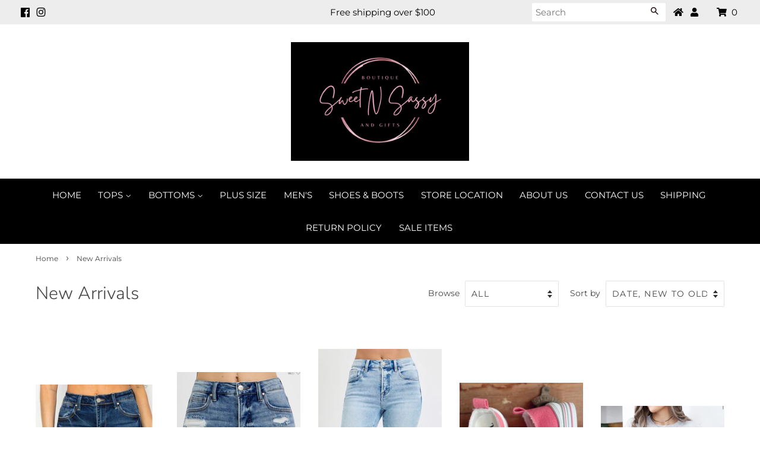

--- FILE ---
content_type: text/html; charset=utf-8
request_url: https://shopsweetnsassyboutique.com/collections/new-arrivals
body_size: 26854
content:
<!doctype html>
<html class="no-js">
<head>

  <!-- Basic page needs ================================================== -->
  <meta charset="utf-8">
  <meta http-equiv="X-UA-Compatible" content="IE=edge,chrome=1">

  
  <link rel="shortcut icon" href="//shopsweetnsassyboutique.com/cdn/shop/files/logo_32x32.JPG?v=1615925934" type="image/png" />
  

  <!-- Title and description ================================================== -->
  <title>
  New Arrivals &ndash; Sweet N Sassy Boutique
  </title>

  
<link href="https://fonts.googleapis.com/css?family=Sacramento&amp;subset=latin-ext" rel="stylesheet">
<link href="https://fonts.googleapis.com/css?family=Parisienne&display=swap&subset=latin-ext" rel="stylesheet">

  <!-- Social meta ================================================== -->
  <!-- /snippets/social-meta-tags.liquid -->




<meta property="og:site_name" content="Sweet N Sassy Boutique">
<meta property="og:url" content="https://shopsweetnsassyboutique.com/collections/new-arrivals">
<meta property="og:title" content="New Arrivals">
<meta property="og:type" content="product.group">
<meta property="og:description" content="Sweet N Sassy Boutique">





<meta name="twitter:card" content="summary_large_image">
<meta name="twitter:title" content="New Arrivals">
<meta name="twitter:description" content="Sweet N Sassy Boutique">


  <!-- Helpers ================================================== -->
  <link rel="canonical" href="https://shopsweetnsassyboutique.com/collections/new-arrivals">
  <meta name="viewport" content="width=device-width,initial-scale=1">
  <meta name="theme-color" content="#ce436d">

  <!-- CSS ================================================== -->
  <link href="//shopsweetnsassyboutique.com/cdn/shop/t/15/assets/timber.scss.css?v=135256425571514817091764873794" rel="stylesheet" type="text/css" media="all" />
  <link href="//shopsweetnsassyboutique.com/cdn/shop/t/15/assets/theme.scss.css?v=55400517426953965741764873794" rel="stylesheet" type="text/css" media="all" />
  <link href="//shopsweetnsassyboutique.com/cdn/shop/t/15/assets/zooomyrpstyle.css?v=932" rel="stylesheet" type="text/css" media="all" />
  <link href="//shopsweetnsassyboutique.com/cdn/shop/t/15/assets/custom.css?v=26856384511989340271764034161" rel="stylesheet" type="text/css" media="all" />
  

  <script>
    window.theme = window.theme || {};

    var theme = {
      strings: {
        addToCart: "Add to Cart",
        soldOut: "Sold Out",
        unavailable: "Unavailable",
        zoomClose: "Close (Esc)",
        zoomPrev: "Previous (Left arrow key)",
        zoomNext: "Next (Right arrow key)",
        addressError: "Error looking up that address",
        addressNoResults: "No results for that address",
        addressQueryLimit: "You have exceeded the Google API usage limit. Consider upgrading to a \u003ca href=\"https:\/\/developers.google.com\/maps\/premium\/usage-limits\"\u003ePremium Plan\u003c\/a\u003e.",
        authError: "There was a problem authenticating your Google Maps API Key."
      },
      settings: {
        // Adding some settings to allow the editor to update correctly when they are changed
        enableWideLayout: true,
        typeAccentTransform: true,
        typeAccentSpacing: true,
        baseFontSize: '16px',
        headerBaseFontSize: '30px',
        accentFontSize: '15px'
      },
      variables: {
        mediaQueryMedium: 'screen and (max-width: 768px)',
        bpSmall: false
      },
      moneyFormat: "${{amount}}"
    }

    document.documentElement.className = document.documentElement.className.replace('no-js', 'supports-js');
  </script>

  <!-- Header hook for plugins ================================================== -->
  <script>window.performance && window.performance.mark && window.performance.mark('shopify.content_for_header.start');</script><meta name="google-site-verification" content="HMmyTALEWsDvxiebK_reRsoKTCnxx5T0Cs-qlnJA3gI">
<meta id="shopify-digital-wallet" name="shopify-digital-wallet" content="/26839498/digital_wallets/dialog">
<meta name="shopify-checkout-api-token" content="c759ac538df6815be751382c724eff9d">
<meta id="in-context-paypal-metadata" data-shop-id="26839498" data-venmo-supported="false" data-environment="production" data-locale="en_US" data-paypal-v4="true" data-currency="USD">
<link rel="alternate" type="application/atom+xml" title="Feed" href="/collections/new-arrivals.atom" />
<link rel="next" href="/collections/new-arrivals?page=2">
<link rel="alternate" type="application/json+oembed" href="https://shopsweetnsassyboutique.com/collections/new-arrivals.oembed">
<script async="async" src="/checkouts/internal/preloads.js?locale=en-US"></script>
<link rel="preconnect" href="https://shop.app" crossorigin="anonymous">
<script async="async" src="https://shop.app/checkouts/internal/preloads.js?locale=en-US&shop_id=26839498" crossorigin="anonymous"></script>
<script id="apple-pay-shop-capabilities" type="application/json">{"shopId":26839498,"countryCode":"US","currencyCode":"USD","merchantCapabilities":["supports3DS"],"merchantId":"gid:\/\/shopify\/Shop\/26839498","merchantName":"Sweet N Sassy Boutique","requiredBillingContactFields":["postalAddress","email"],"requiredShippingContactFields":["postalAddress","email"],"shippingType":"shipping","supportedNetworks":["visa","masterCard","amex","discover","elo","jcb"],"total":{"type":"pending","label":"Sweet N Sassy Boutique","amount":"1.00"},"shopifyPaymentsEnabled":true,"supportsSubscriptions":true}</script>
<script id="shopify-features" type="application/json">{"accessToken":"c759ac538df6815be751382c724eff9d","betas":["rich-media-storefront-analytics"],"domain":"shopsweetnsassyboutique.com","predictiveSearch":true,"shopId":26839498,"locale":"en"}</script>
<script>var Shopify = Shopify || {};
Shopify.shop = "sweetnsassyboutique.myshopify.com";
Shopify.locale = "en";
Shopify.currency = {"active":"USD","rate":"1.0"};
Shopify.country = "US";
Shopify.theme = {"name":"Sweetnsassyboutique 2025","id":183215128855,"schema_name":"Minimal","schema_version":"10.1.0","theme_store_id":null,"role":"main"};
Shopify.theme.handle = "null";
Shopify.theme.style = {"id":null,"handle":null};
Shopify.cdnHost = "shopsweetnsassyboutique.com/cdn";
Shopify.routes = Shopify.routes || {};
Shopify.routes.root = "/";</script>
<script type="module">!function(o){(o.Shopify=o.Shopify||{}).modules=!0}(window);</script>
<script>!function(o){function n(){var o=[];function n(){o.push(Array.prototype.slice.apply(arguments))}return n.q=o,n}var t=o.Shopify=o.Shopify||{};t.loadFeatures=n(),t.autoloadFeatures=n()}(window);</script>
<script>
  window.ShopifyPay = window.ShopifyPay || {};
  window.ShopifyPay.apiHost = "shop.app\/pay";
  window.ShopifyPay.redirectState = null;
</script>
<script id="shop-js-analytics" type="application/json">{"pageType":"collection"}</script>
<script defer="defer" async type="module" src="//shopsweetnsassyboutique.com/cdn/shopifycloud/shop-js/modules/v2/client.init-shop-cart-sync_BT-GjEfc.en.esm.js"></script>
<script defer="defer" async type="module" src="//shopsweetnsassyboutique.com/cdn/shopifycloud/shop-js/modules/v2/chunk.common_D58fp_Oc.esm.js"></script>
<script defer="defer" async type="module" src="//shopsweetnsassyboutique.com/cdn/shopifycloud/shop-js/modules/v2/chunk.modal_xMitdFEc.esm.js"></script>
<script type="module">
  await import("//shopsweetnsassyboutique.com/cdn/shopifycloud/shop-js/modules/v2/client.init-shop-cart-sync_BT-GjEfc.en.esm.js");
await import("//shopsweetnsassyboutique.com/cdn/shopifycloud/shop-js/modules/v2/chunk.common_D58fp_Oc.esm.js");
await import("//shopsweetnsassyboutique.com/cdn/shopifycloud/shop-js/modules/v2/chunk.modal_xMitdFEc.esm.js");

  window.Shopify.SignInWithShop?.initShopCartSync?.({"fedCMEnabled":true,"windoidEnabled":true});

</script>
<script>
  window.Shopify = window.Shopify || {};
  if (!window.Shopify.featureAssets) window.Shopify.featureAssets = {};
  window.Shopify.featureAssets['shop-js'] = {"shop-cart-sync":["modules/v2/client.shop-cart-sync_DZOKe7Ll.en.esm.js","modules/v2/chunk.common_D58fp_Oc.esm.js","modules/v2/chunk.modal_xMitdFEc.esm.js"],"init-fed-cm":["modules/v2/client.init-fed-cm_B6oLuCjv.en.esm.js","modules/v2/chunk.common_D58fp_Oc.esm.js","modules/v2/chunk.modal_xMitdFEc.esm.js"],"shop-cash-offers":["modules/v2/client.shop-cash-offers_D2sdYoxE.en.esm.js","modules/v2/chunk.common_D58fp_Oc.esm.js","modules/v2/chunk.modal_xMitdFEc.esm.js"],"shop-login-button":["modules/v2/client.shop-login-button_QeVjl5Y3.en.esm.js","modules/v2/chunk.common_D58fp_Oc.esm.js","modules/v2/chunk.modal_xMitdFEc.esm.js"],"pay-button":["modules/v2/client.pay-button_DXTOsIq6.en.esm.js","modules/v2/chunk.common_D58fp_Oc.esm.js","modules/v2/chunk.modal_xMitdFEc.esm.js"],"shop-button":["modules/v2/client.shop-button_DQZHx9pm.en.esm.js","modules/v2/chunk.common_D58fp_Oc.esm.js","modules/v2/chunk.modal_xMitdFEc.esm.js"],"avatar":["modules/v2/client.avatar_BTnouDA3.en.esm.js"],"init-windoid":["modules/v2/client.init-windoid_CR1B-cfM.en.esm.js","modules/v2/chunk.common_D58fp_Oc.esm.js","modules/v2/chunk.modal_xMitdFEc.esm.js"],"init-shop-for-new-customer-accounts":["modules/v2/client.init-shop-for-new-customer-accounts_C_vY_xzh.en.esm.js","modules/v2/client.shop-login-button_QeVjl5Y3.en.esm.js","modules/v2/chunk.common_D58fp_Oc.esm.js","modules/v2/chunk.modal_xMitdFEc.esm.js"],"init-shop-email-lookup-coordinator":["modules/v2/client.init-shop-email-lookup-coordinator_BI7n9ZSv.en.esm.js","modules/v2/chunk.common_D58fp_Oc.esm.js","modules/v2/chunk.modal_xMitdFEc.esm.js"],"init-shop-cart-sync":["modules/v2/client.init-shop-cart-sync_BT-GjEfc.en.esm.js","modules/v2/chunk.common_D58fp_Oc.esm.js","modules/v2/chunk.modal_xMitdFEc.esm.js"],"shop-toast-manager":["modules/v2/client.shop-toast-manager_DiYdP3xc.en.esm.js","modules/v2/chunk.common_D58fp_Oc.esm.js","modules/v2/chunk.modal_xMitdFEc.esm.js"],"init-customer-accounts":["modules/v2/client.init-customer-accounts_D9ZNqS-Q.en.esm.js","modules/v2/client.shop-login-button_QeVjl5Y3.en.esm.js","modules/v2/chunk.common_D58fp_Oc.esm.js","modules/v2/chunk.modal_xMitdFEc.esm.js"],"init-customer-accounts-sign-up":["modules/v2/client.init-customer-accounts-sign-up_iGw4briv.en.esm.js","modules/v2/client.shop-login-button_QeVjl5Y3.en.esm.js","modules/v2/chunk.common_D58fp_Oc.esm.js","modules/v2/chunk.modal_xMitdFEc.esm.js"],"shop-follow-button":["modules/v2/client.shop-follow-button_CqMgW2wH.en.esm.js","modules/v2/chunk.common_D58fp_Oc.esm.js","modules/v2/chunk.modal_xMitdFEc.esm.js"],"checkout-modal":["modules/v2/client.checkout-modal_xHeaAweL.en.esm.js","modules/v2/chunk.common_D58fp_Oc.esm.js","modules/v2/chunk.modal_xMitdFEc.esm.js"],"shop-login":["modules/v2/client.shop-login_D91U-Q7h.en.esm.js","modules/v2/chunk.common_D58fp_Oc.esm.js","modules/v2/chunk.modal_xMitdFEc.esm.js"],"lead-capture":["modules/v2/client.lead-capture_BJmE1dJe.en.esm.js","modules/v2/chunk.common_D58fp_Oc.esm.js","modules/v2/chunk.modal_xMitdFEc.esm.js"],"payment-terms":["modules/v2/client.payment-terms_Ci9AEqFq.en.esm.js","modules/v2/chunk.common_D58fp_Oc.esm.js","modules/v2/chunk.modal_xMitdFEc.esm.js"]};
</script>
<script>(function() {
  var isLoaded = false;
  function asyncLoad() {
    if (isLoaded) return;
    isLoaded = true;
    var urls = ["https:\/\/cdn.nfcube.com\/instafeed-a56269f2f71b54b2395c05760b12bfb6.js?shop=sweetnsassyboutique.myshopify.com","https:\/\/app.popt.in\/pixel.js?id=ce204678b0666\u0026shop=sweetnsassyboutique.myshopify.com"];
    for (var i = 0; i < urls.length; i++) {
      var s = document.createElement('script');
      s.type = 'text/javascript';
      s.async = true;
      s.src = urls[i];
      var x = document.getElementsByTagName('script')[0];
      x.parentNode.insertBefore(s, x);
    }
  };
  if(window.attachEvent) {
    window.attachEvent('onload', asyncLoad);
  } else {
    window.addEventListener('load', asyncLoad, false);
  }
})();</script>
<script id="__st">var __st={"a":26839498,"offset":-21600,"reqid":"8bde4a86-d9ba-4cae-8336-faee301c85c7-1769313362","pageurl":"shopsweetnsassyboutique.com\/collections\/new-arrivals","u":"8cec58ed0b05","p":"collection","rtyp":"collection","rid":162943008837};</script>
<script>window.ShopifyPaypalV4VisibilityTracking = true;</script>
<script id="captcha-bootstrap">!function(){'use strict';const t='contact',e='account',n='new_comment',o=[[t,t],['blogs',n],['comments',n],[t,'customer']],c=[[e,'customer_login'],[e,'guest_login'],[e,'recover_customer_password'],[e,'create_customer']],r=t=>t.map((([t,e])=>`form[action*='/${t}']:not([data-nocaptcha='true']) input[name='form_type'][value='${e}']`)).join(','),a=t=>()=>t?[...document.querySelectorAll(t)].map((t=>t.form)):[];function s(){const t=[...o],e=r(t);return a(e)}const i='password',u='form_key',d=['recaptcha-v3-token','g-recaptcha-response','h-captcha-response',i],f=()=>{try{return window.sessionStorage}catch{return}},m='__shopify_v',_=t=>t.elements[u];function p(t,e,n=!1){try{const o=window.sessionStorage,c=JSON.parse(o.getItem(e)),{data:r}=function(t){const{data:e,action:n}=t;return t[m]||n?{data:e,action:n}:{data:t,action:n}}(c);for(const[e,n]of Object.entries(r))t.elements[e]&&(t.elements[e].value=n);n&&o.removeItem(e)}catch(o){console.error('form repopulation failed',{error:o})}}const l='form_type',E='cptcha';function T(t){t.dataset[E]=!0}const w=window,h=w.document,L='Shopify',v='ce_forms',y='captcha';let A=!1;((t,e)=>{const n=(g='f06e6c50-85a8-45c8-87d0-21a2b65856fe',I='https://cdn.shopify.com/shopifycloud/storefront-forms-hcaptcha/ce_storefront_forms_captcha_hcaptcha.v1.5.2.iife.js',D={infoText:'Protected by hCaptcha',privacyText:'Privacy',termsText:'Terms'},(t,e,n)=>{const o=w[L][v],c=o.bindForm;if(c)return c(t,g,e,D).then(n);var r;o.q.push([[t,g,e,D],n]),r=I,A||(h.body.append(Object.assign(h.createElement('script'),{id:'captcha-provider',async:!0,src:r})),A=!0)});var g,I,D;w[L]=w[L]||{},w[L][v]=w[L][v]||{},w[L][v].q=[],w[L][y]=w[L][y]||{},w[L][y].protect=function(t,e){n(t,void 0,e),T(t)},Object.freeze(w[L][y]),function(t,e,n,w,h,L){const[v,y,A,g]=function(t,e,n){const i=e?o:[],u=t?c:[],d=[...i,...u],f=r(d),m=r(i),_=r(d.filter((([t,e])=>n.includes(e))));return[a(f),a(m),a(_),s()]}(w,h,L),I=t=>{const e=t.target;return e instanceof HTMLFormElement?e:e&&e.form},D=t=>v().includes(t);t.addEventListener('submit',(t=>{const e=I(t);if(!e)return;const n=D(e)&&!e.dataset.hcaptchaBound&&!e.dataset.recaptchaBound,o=_(e),c=g().includes(e)&&(!o||!o.value);(n||c)&&t.preventDefault(),c&&!n&&(function(t){try{if(!f())return;!function(t){const e=f();if(!e)return;const n=_(t);if(!n)return;const o=n.value;o&&e.removeItem(o)}(t);const e=Array.from(Array(32),(()=>Math.random().toString(36)[2])).join('');!function(t,e){_(t)||t.append(Object.assign(document.createElement('input'),{type:'hidden',name:u})),t.elements[u].value=e}(t,e),function(t,e){const n=f();if(!n)return;const o=[...t.querySelectorAll(`input[type='${i}']`)].map((({name:t})=>t)),c=[...d,...o],r={};for(const[a,s]of new FormData(t).entries())c.includes(a)||(r[a]=s);n.setItem(e,JSON.stringify({[m]:1,action:t.action,data:r}))}(t,e)}catch(e){console.error('failed to persist form',e)}}(e),e.submit())}));const S=(t,e)=>{t&&!t.dataset[E]&&(n(t,e.some((e=>e===t))),T(t))};for(const o of['focusin','change'])t.addEventListener(o,(t=>{const e=I(t);D(e)&&S(e,y())}));const B=e.get('form_key'),M=e.get(l),P=B&&M;t.addEventListener('DOMContentLoaded',(()=>{const t=y();if(P)for(const e of t)e.elements[l].value===M&&p(e,B);[...new Set([...A(),...v().filter((t=>'true'===t.dataset.shopifyCaptcha))])].forEach((e=>S(e,t)))}))}(h,new URLSearchParams(w.location.search),n,t,e,['guest_login'])})(!0,!0)}();</script>
<script integrity="sha256-4kQ18oKyAcykRKYeNunJcIwy7WH5gtpwJnB7kiuLZ1E=" data-source-attribution="shopify.loadfeatures" defer="defer" src="//shopsweetnsassyboutique.com/cdn/shopifycloud/storefront/assets/storefront/load_feature-a0a9edcb.js" crossorigin="anonymous"></script>
<script crossorigin="anonymous" defer="defer" src="//shopsweetnsassyboutique.com/cdn/shopifycloud/storefront/assets/shopify_pay/storefront-65b4c6d7.js?v=20250812"></script>
<script data-source-attribution="shopify.dynamic_checkout.dynamic.init">var Shopify=Shopify||{};Shopify.PaymentButton=Shopify.PaymentButton||{isStorefrontPortableWallets:!0,init:function(){window.Shopify.PaymentButton.init=function(){};var t=document.createElement("script");t.src="https://shopsweetnsassyboutique.com/cdn/shopifycloud/portable-wallets/latest/portable-wallets.en.js",t.type="module",document.head.appendChild(t)}};
</script>
<script data-source-attribution="shopify.dynamic_checkout.buyer_consent">
  function portableWalletsHideBuyerConsent(e){var t=document.getElementById("shopify-buyer-consent"),n=document.getElementById("shopify-subscription-policy-button");t&&n&&(t.classList.add("hidden"),t.setAttribute("aria-hidden","true"),n.removeEventListener("click",e))}function portableWalletsShowBuyerConsent(e){var t=document.getElementById("shopify-buyer-consent"),n=document.getElementById("shopify-subscription-policy-button");t&&n&&(t.classList.remove("hidden"),t.removeAttribute("aria-hidden"),n.addEventListener("click",e))}window.Shopify?.PaymentButton&&(window.Shopify.PaymentButton.hideBuyerConsent=portableWalletsHideBuyerConsent,window.Shopify.PaymentButton.showBuyerConsent=portableWalletsShowBuyerConsent);
</script>
<script data-source-attribution="shopify.dynamic_checkout.cart.bootstrap">document.addEventListener("DOMContentLoaded",(function(){function t(){return document.querySelector("shopify-accelerated-checkout-cart, shopify-accelerated-checkout")}if(t())Shopify.PaymentButton.init();else{new MutationObserver((function(e,n){t()&&(Shopify.PaymentButton.init(),n.disconnect())})).observe(document.body,{childList:!0,subtree:!0})}}));
</script>
<link id="shopify-accelerated-checkout-styles" rel="stylesheet" media="screen" href="https://shopsweetnsassyboutique.com/cdn/shopifycloud/portable-wallets/latest/accelerated-checkout-backwards-compat.css" crossorigin="anonymous">
<style id="shopify-accelerated-checkout-cart">
        #shopify-buyer-consent {
  margin-top: 1em;
  display: inline-block;
  width: 100%;
}

#shopify-buyer-consent.hidden {
  display: none;
}

#shopify-subscription-policy-button {
  background: none;
  border: none;
  padding: 0;
  text-decoration: underline;
  font-size: inherit;
  cursor: pointer;
}

#shopify-subscription-policy-button::before {
  box-shadow: none;
}

      </style>

<script>window.performance && window.performance.mark && window.performance.mark('shopify.content_for_header.end');</script>

  <script src="//shopsweetnsassyboutique.com/cdn/shop/t/15/assets/jquery-2.2.3.min.js?v=58211863146907186831764034161" type="text/javascript"></script>

  <script src="//shopsweetnsassyboutique.com/cdn/shop/t/15/assets/lazysizes.min.js?v=177476512571513845041764034161" async="async"></script>
  <link rel="stylesheet" href="https://use.fontawesome.com/releases/v5.8.1/css/all.css" integrity="sha384-50oBUHEmvpQ+1lW4y57PTFmhCaXp0ML5d60M1M7uH2+nqUivzIebhndOJK28anvf" crossorigin="anonymous">



  
  

<link href="https://monorail-edge.shopifysvc.com" rel="dns-prefetch">
<script>(function(){if ("sendBeacon" in navigator && "performance" in window) {try {var session_token_from_headers = performance.getEntriesByType('navigation')[0].serverTiming.find(x => x.name == '_s').description;} catch {var session_token_from_headers = undefined;}var session_cookie_matches = document.cookie.match(/_shopify_s=([^;]*)/);var session_token_from_cookie = session_cookie_matches && session_cookie_matches.length === 2 ? session_cookie_matches[1] : "";var session_token = session_token_from_headers || session_token_from_cookie || "";function handle_abandonment_event(e) {var entries = performance.getEntries().filter(function(entry) {return /monorail-edge.shopifysvc.com/.test(entry.name);});if (!window.abandonment_tracked && entries.length === 0) {window.abandonment_tracked = true;var currentMs = Date.now();var navigation_start = performance.timing.navigationStart;var payload = {shop_id: 26839498,url: window.location.href,navigation_start,duration: currentMs - navigation_start,session_token,page_type: "collection"};window.navigator.sendBeacon("https://monorail-edge.shopifysvc.com/v1/produce", JSON.stringify({schema_id: "online_store_buyer_site_abandonment/1.1",payload: payload,metadata: {event_created_at_ms: currentMs,event_sent_at_ms: currentMs}}));}}window.addEventListener('pagehide', handle_abandonment_event);}}());</script>
<script id="web-pixels-manager-setup">(function e(e,d,r,n,o){if(void 0===o&&(o={}),!Boolean(null===(a=null===(i=window.Shopify)||void 0===i?void 0:i.analytics)||void 0===a?void 0:a.replayQueue)){var i,a;window.Shopify=window.Shopify||{};var t=window.Shopify;t.analytics=t.analytics||{};var s=t.analytics;s.replayQueue=[],s.publish=function(e,d,r){return s.replayQueue.push([e,d,r]),!0};try{self.performance.mark("wpm:start")}catch(e){}var l=function(){var e={modern:/Edge?\/(1{2}[4-9]|1[2-9]\d|[2-9]\d{2}|\d{4,})\.\d+(\.\d+|)|Firefox\/(1{2}[4-9]|1[2-9]\d|[2-9]\d{2}|\d{4,})\.\d+(\.\d+|)|Chrom(ium|e)\/(9{2}|\d{3,})\.\d+(\.\d+|)|(Maci|X1{2}).+ Version\/(15\.\d+|(1[6-9]|[2-9]\d|\d{3,})\.\d+)([,.]\d+|)( \(\w+\)|)( Mobile\/\w+|) Safari\/|Chrome.+OPR\/(9{2}|\d{3,})\.\d+\.\d+|(CPU[ +]OS|iPhone[ +]OS|CPU[ +]iPhone|CPU IPhone OS|CPU iPad OS)[ +]+(15[._]\d+|(1[6-9]|[2-9]\d|\d{3,})[._]\d+)([._]\d+|)|Android:?[ /-](13[3-9]|1[4-9]\d|[2-9]\d{2}|\d{4,})(\.\d+|)(\.\d+|)|Android.+Firefox\/(13[5-9]|1[4-9]\d|[2-9]\d{2}|\d{4,})\.\d+(\.\d+|)|Android.+Chrom(ium|e)\/(13[3-9]|1[4-9]\d|[2-9]\d{2}|\d{4,})\.\d+(\.\d+|)|SamsungBrowser\/([2-9]\d|\d{3,})\.\d+/,legacy:/Edge?\/(1[6-9]|[2-9]\d|\d{3,})\.\d+(\.\d+|)|Firefox\/(5[4-9]|[6-9]\d|\d{3,})\.\d+(\.\d+|)|Chrom(ium|e)\/(5[1-9]|[6-9]\d|\d{3,})\.\d+(\.\d+|)([\d.]+$|.*Safari\/(?![\d.]+ Edge\/[\d.]+$))|(Maci|X1{2}).+ Version\/(10\.\d+|(1[1-9]|[2-9]\d|\d{3,})\.\d+)([,.]\d+|)( \(\w+\)|)( Mobile\/\w+|) Safari\/|Chrome.+OPR\/(3[89]|[4-9]\d|\d{3,})\.\d+\.\d+|(CPU[ +]OS|iPhone[ +]OS|CPU[ +]iPhone|CPU IPhone OS|CPU iPad OS)[ +]+(10[._]\d+|(1[1-9]|[2-9]\d|\d{3,})[._]\d+)([._]\d+|)|Android:?[ /-](13[3-9]|1[4-9]\d|[2-9]\d{2}|\d{4,})(\.\d+|)(\.\d+|)|Mobile Safari.+OPR\/([89]\d|\d{3,})\.\d+\.\d+|Android.+Firefox\/(13[5-9]|1[4-9]\d|[2-9]\d{2}|\d{4,})\.\d+(\.\d+|)|Android.+Chrom(ium|e)\/(13[3-9]|1[4-9]\d|[2-9]\d{2}|\d{4,})\.\d+(\.\d+|)|Android.+(UC? ?Browser|UCWEB|U3)[ /]?(15\.([5-9]|\d{2,})|(1[6-9]|[2-9]\d|\d{3,})\.\d+)\.\d+|SamsungBrowser\/(5\.\d+|([6-9]|\d{2,})\.\d+)|Android.+MQ{2}Browser\/(14(\.(9|\d{2,})|)|(1[5-9]|[2-9]\d|\d{3,})(\.\d+|))(\.\d+|)|K[Aa][Ii]OS\/(3\.\d+|([4-9]|\d{2,})\.\d+)(\.\d+|)/},d=e.modern,r=e.legacy,n=navigator.userAgent;return n.match(d)?"modern":n.match(r)?"legacy":"unknown"}(),u="modern"===l?"modern":"legacy",c=(null!=n?n:{modern:"",legacy:""})[u],f=function(e){return[e.baseUrl,"/wpm","/b",e.hashVersion,"modern"===e.buildTarget?"m":"l",".js"].join("")}({baseUrl:d,hashVersion:r,buildTarget:u}),m=function(e){var d=e.version,r=e.bundleTarget,n=e.surface,o=e.pageUrl,i=e.monorailEndpoint;return{emit:function(e){var a=e.status,t=e.errorMsg,s=(new Date).getTime(),l=JSON.stringify({metadata:{event_sent_at_ms:s},events:[{schema_id:"web_pixels_manager_load/3.1",payload:{version:d,bundle_target:r,page_url:o,status:a,surface:n,error_msg:t},metadata:{event_created_at_ms:s}}]});if(!i)return console&&console.warn&&console.warn("[Web Pixels Manager] No Monorail endpoint provided, skipping logging."),!1;try{return self.navigator.sendBeacon.bind(self.navigator)(i,l)}catch(e){}var u=new XMLHttpRequest;try{return u.open("POST",i,!0),u.setRequestHeader("Content-Type","text/plain"),u.send(l),!0}catch(e){return console&&console.warn&&console.warn("[Web Pixels Manager] Got an unhandled error while logging to Monorail."),!1}}}}({version:r,bundleTarget:l,surface:e.surface,pageUrl:self.location.href,monorailEndpoint:e.monorailEndpoint});try{o.browserTarget=l,function(e){var d=e.src,r=e.async,n=void 0===r||r,o=e.onload,i=e.onerror,a=e.sri,t=e.scriptDataAttributes,s=void 0===t?{}:t,l=document.createElement("script"),u=document.querySelector("head"),c=document.querySelector("body");if(l.async=n,l.src=d,a&&(l.integrity=a,l.crossOrigin="anonymous"),s)for(var f in s)if(Object.prototype.hasOwnProperty.call(s,f))try{l.dataset[f]=s[f]}catch(e){}if(o&&l.addEventListener("load",o),i&&l.addEventListener("error",i),u)u.appendChild(l);else{if(!c)throw new Error("Did not find a head or body element to append the script");c.appendChild(l)}}({src:f,async:!0,onload:function(){if(!function(){var e,d;return Boolean(null===(d=null===(e=window.Shopify)||void 0===e?void 0:e.analytics)||void 0===d?void 0:d.initialized)}()){var d=window.webPixelsManager.init(e)||void 0;if(d){var r=window.Shopify.analytics;r.replayQueue.forEach((function(e){var r=e[0],n=e[1],o=e[2];d.publishCustomEvent(r,n,o)})),r.replayQueue=[],r.publish=d.publishCustomEvent,r.visitor=d.visitor,r.initialized=!0}}},onerror:function(){return m.emit({status:"failed",errorMsg:"".concat(f," has failed to load")})},sri:function(e){var d=/^sha384-[A-Za-z0-9+/=]+$/;return"string"==typeof e&&d.test(e)}(c)?c:"",scriptDataAttributes:o}),m.emit({status:"loading"})}catch(e){m.emit({status:"failed",errorMsg:(null==e?void 0:e.message)||"Unknown error"})}}})({shopId: 26839498,storefrontBaseUrl: "https://shopsweetnsassyboutique.com",extensionsBaseUrl: "https://extensions.shopifycdn.com/cdn/shopifycloud/web-pixels-manager",monorailEndpoint: "https://monorail-edge.shopifysvc.com/unstable/produce_batch",surface: "storefront-renderer",enabledBetaFlags: ["2dca8a86"],webPixelsConfigList: [{"id":"844988695","configuration":"{\"config\":\"{\\\"pixel_id\\\":\\\"GT-WRC34H2\\\",\\\"target_country\\\":\\\"US\\\",\\\"gtag_events\\\":[{\\\"type\\\":\\\"begin_checkout\\\",\\\"action_label\\\":\\\"GT-WRC34H2\\\"},{\\\"type\\\":\\\"search\\\",\\\"action_label\\\":\\\"GT-WRC34H2\\\"},{\\\"type\\\":\\\"view_item\\\",\\\"action_label\\\":[\\\"GT-WRC34H2\\\",\\\"MC-X3CZ0C7KZZ\\\"]},{\\\"type\\\":\\\"purchase\\\",\\\"action_label\\\":[\\\"GT-WRC34H2\\\",\\\"MC-X3CZ0C7KZZ\\\"]},{\\\"type\\\":\\\"page_view\\\",\\\"action_label\\\":[\\\"GT-WRC34H2\\\",\\\"MC-X3CZ0C7KZZ\\\"]},{\\\"type\\\":\\\"add_payment_info\\\",\\\"action_label\\\":\\\"GT-WRC34H2\\\"},{\\\"type\\\":\\\"add_to_cart\\\",\\\"action_label\\\":\\\"GT-WRC34H2\\\"}],\\\"enable_monitoring_mode\\\":false}\"}","eventPayloadVersion":"v1","runtimeContext":"OPEN","scriptVersion":"b2a88bafab3e21179ed38636efcd8a93","type":"APP","apiClientId":1780363,"privacyPurposes":[],"dataSharingAdjustments":{"protectedCustomerApprovalScopes":["read_customer_address","read_customer_email","read_customer_name","read_customer_personal_data","read_customer_phone"]}},{"id":"shopify-app-pixel","configuration":"{}","eventPayloadVersion":"v1","runtimeContext":"STRICT","scriptVersion":"0450","apiClientId":"shopify-pixel","type":"APP","privacyPurposes":["ANALYTICS","MARKETING"]},{"id":"shopify-custom-pixel","eventPayloadVersion":"v1","runtimeContext":"LAX","scriptVersion":"0450","apiClientId":"shopify-pixel","type":"CUSTOM","privacyPurposes":["ANALYTICS","MARKETING"]}],isMerchantRequest: false,initData: {"shop":{"name":"Sweet N Sassy Boutique","paymentSettings":{"currencyCode":"USD"},"myshopifyDomain":"sweetnsassyboutique.myshopify.com","countryCode":"US","storefrontUrl":"https:\/\/shopsweetnsassyboutique.com"},"customer":null,"cart":null,"checkout":null,"productVariants":[],"purchasingCompany":null},},"https://shopsweetnsassyboutique.com/cdn","fcfee988w5aeb613cpc8e4bc33m6693e112",{"modern":"","legacy":""},{"shopId":"26839498","storefrontBaseUrl":"https:\/\/shopsweetnsassyboutique.com","extensionBaseUrl":"https:\/\/extensions.shopifycdn.com\/cdn\/shopifycloud\/web-pixels-manager","surface":"storefront-renderer","enabledBetaFlags":"[\"2dca8a86\"]","isMerchantRequest":"false","hashVersion":"fcfee988w5aeb613cpc8e4bc33m6693e112","publish":"custom","events":"[[\"page_viewed\",{}],[\"collection_viewed\",{\"collection\":{\"id\":\"162943008837\",\"title\":\"New Arrivals\",\"productVariants\":[{\"price\":{\"amount\":49.0,\"currencyCode\":\"USD\"},\"product\":{\"title\":\"Risen High-Rise Cuffed Denim Shorts\",\"vendor\":\"Sweet N Sassy Boutique\",\"id\":\"10158602322199\",\"untranslatedTitle\":\"Risen High-Rise Cuffed Denim Shorts\",\"url\":\"\/products\/risen-high-rise-cuffed-denim-shorts\",\"type\":\"\"},\"id\":\"51848416887063\",\"image\":{\"src\":\"\/\/shopsweetnsassyboutique.com\/cdn\/shop\/files\/IMG_0557.jpg?v=1769205993\"},\"sku\":null,\"title\":\"Small\",\"untranslatedTitle\":\"Small\"},{\"price\":{\"amount\":49.0,\"currencyCode\":\"USD\"},\"product\":{\"title\":\"Risen Tummy Control Mid-Length Denim Shorts\",\"vendor\":\"Sweet N Sassy Boutique\",\"id\":\"10158586462487\",\"untranslatedTitle\":\"Risen Tummy Control Mid-Length Denim Shorts\",\"url\":\"\/products\/risen-tummy-control-mid-length-denim-shorts\",\"type\":\"\"},\"id\":\"51848364785943\",\"image\":{\"src\":\"\/\/shopsweetnsassyboutique.com\/cdn\/shop\/files\/IMG_0559.jpg?v=1769205629\"},\"sku\":null,\"title\":\"Small\",\"untranslatedTitle\":\"Small\"},{\"price\":{\"amount\":64.0,\"currencyCode\":\"USD\"},\"product\":{\"title\":\"Risen High-Rise Straight Crop Jeans\",\"vendor\":\"Sweet N Sassy Boutique\",\"id\":\"10158564933911\",\"untranslatedTitle\":\"Risen High-Rise Straight Crop Jeans\",\"url\":\"\/products\/risen-high-rise-straight-crop-jeans\",\"type\":\"\"},\"id\":\"51848326185239\",\"image\":{\"src\":\"\/\/shopsweetnsassyboutique.com\/cdn\/shop\/files\/IMG_0555.jpg?v=1769205239\"},\"sku\":null,\"title\":\"3\",\"untranslatedTitle\":\"3\"},{\"price\":{\"amount\":49.0,\"currencyCode\":\"USD\"},\"product\":{\"title\":\"Very G Pink Glitter Sneakers\",\"vendor\":\"Sweet N Sassy Boutique\",\"id\":\"10156356960535\",\"untranslatedTitle\":\"Very G Pink Glitter Sneakers\",\"url\":\"\/products\/very-g-pink-glitter-sneakers\",\"type\":\"\"},\"id\":\"51835296743703\",\"image\":{\"src\":\"\/\/shopsweetnsassyboutique.com\/cdn\/shop\/files\/5D20ADAD-9444-4DF9-BD7A-680BF1603FF7.webp?v=1769030437\"},\"sku\":null,\"title\":\"6\",\"untranslatedTitle\":\"6\"},{\"price\":{\"amount\":38.0,\"currencyCode\":\"USD\"},\"product\":{\"title\":\"Sip About to Go Down Sweatshirt\",\"vendor\":\"Sweet N Sassy Boutique\",\"id\":\"10156302860567\",\"untranslatedTitle\":\"Sip About to Go Down Sweatshirt\",\"url\":\"\/products\/sip-about-to-go-down-sweatshirt\",\"type\":\"\"},\"id\":\"51834818920727\",\"image\":{\"src\":\"\/\/shopsweetnsassyboutique.com\/cdn\/shop\/files\/8BF419FB-445C-4B98-A69A-1D7BB594E3F3.jpg?v=1769024700\"},\"sku\":null,\"title\":\"Small\",\"untranslatedTitle\":\"Small\"},{\"price\":{\"amount\":46.0,\"currencyCode\":\"USD\"},\"product\":{\"title\":\"You Are Enough Hoodie\",\"vendor\":\"Sweet N Sassy Boutique\",\"id\":\"10156295323927\",\"untranslatedTitle\":\"You Are Enough Hoodie\",\"url\":\"\/products\/you-are-enough-hoodie\",\"type\":\"\"},\"id\":\"51834801291543\",\"image\":{\"src\":\"\/\/shopsweetnsassyboutique.com\/cdn\/shop\/files\/4428CB5A-4750-4B8F-9744-915A4049CF2A.jpg?v=1769023315\"},\"sku\":null,\"title\":\"Small\",\"untranslatedTitle\":\"Small\"},{\"price\":{\"amount\":8.0,\"currencyCode\":\"USD\"},\"product\":{\"title\":\"Valentine Pixie Pop Wine Cup\",\"vendor\":\"Sweet N Sassy Boutique\",\"id\":\"10153769402647\",\"untranslatedTitle\":\"Valentine Pixie Pop Wine Cup\",\"url\":\"\/products\/valentine-pixie-pop-wine-cup\",\"type\":\"\"},\"id\":\"51823945089303\",\"image\":null,\"sku\":null,\"title\":\"Default Title\",\"untranslatedTitle\":\"Default Title\"},{\"price\":{\"amount\":28.0,\"currencyCode\":\"USD\"},\"product\":{\"title\":\"Colorblock Waffle Knit Long Sleeve Top\",\"vendor\":\"Sweet N Sassy Boutique\",\"id\":\"10151450902807\",\"untranslatedTitle\":\"Colorblock Waffle Knit Long Sleeve Top\",\"url\":\"\/products\/colorblock-waffle-knit-long-sleeve-top\",\"type\":\"\"},\"id\":\"51806992466199\",\"image\":{\"src\":\"\/\/shopsweetnsassyboutique.com\/cdn\/shop\/files\/IMG_0397.jpg?v=1768504992\"},\"sku\":null,\"title\":\"Small\",\"untranslatedTitle\":\"Small\"},{\"price\":{\"amount\":22.0,\"currencyCode\":\"USD\"},\"product\":{\"title\":\"Sunshine Plaid Button Up\",\"vendor\":\"Sweet N Sassy Boutique\",\"id\":\"10151446937879\",\"untranslatedTitle\":\"Sunshine Plaid Button Up\",\"url\":\"\/products\/sunshine-plaid-button-up\",\"type\":\"\"},\"id\":\"51806951735575\",\"image\":{\"src\":\"\/\/shopsweetnsassyboutique.com\/cdn\/shop\/files\/IMG_0396.jpg?v=1768503970\"},\"sku\":null,\"title\":\"Small\",\"untranslatedTitle\":\"Small\"},{\"price\":{\"amount\":15.0,\"currencyCode\":\"USD\"},\"product\":{\"title\":\"Create a Candle\",\"vendor\":\"Sweet N Sassy Boutique\",\"id\":\"10151425016087\",\"untranslatedTitle\":\"Create a Candle\",\"url\":\"\/products\/create-a-candle\",\"type\":\"\"},\"id\":\"51806770102551\",\"image\":{\"src\":\"\/\/shopsweetnsassyboutique.com\/cdn\/shop\/files\/D28CDE99-B043-4083-9092-98C866D190E4.jpg?v=1768498451\"},\"sku\":null,\"title\":\"Default Title\",\"untranslatedTitle\":\"Default Title\"},{\"price\":{\"amount\":39.0,\"currencyCode\":\"USD\"},\"product\":{\"title\":\"Half Zip Hoodie\",\"vendor\":\"Sweet N Sassy Boutique\",\"id\":\"10150630457623\",\"untranslatedTitle\":\"Half Zip Hoodie\",\"url\":\"\/products\/half-zip-hoodie\",\"type\":\"\"},\"id\":\"51802155188503\",\"image\":{\"src\":\"\/\/shopsweetnsassyboutique.com\/cdn\/shop\/files\/7C266D21-5DF0-4FDC-9580-ECA34341EDC4.png?v=1768425639\"},\"sku\":null,\"title\":\"Small \/ Mint\",\"untranslatedTitle\":\"Small \/ Mint\"},{\"price\":{\"amount\":40.0,\"currencyCode\":\"USD\"},\"product\":{\"title\":\"Corky's Bag\",\"vendor\":\"Sweet N Sassy Boutique\",\"id\":\"10124906955031\",\"untranslatedTitle\":\"Corky's Bag\",\"url\":\"\/products\/corkys-bag\",\"type\":\"\"},\"id\":\"51701712617751\",\"image\":{\"src\":\"\/\/shopsweetnsassyboutique.com\/cdn\/shop\/files\/corkys.jpg?v=1765401184\"},\"sku\":null,\"title\":\"Default Title\",\"untranslatedTitle\":\"Default Title\"},{\"price\":{\"amount\":5.0,\"currencyCode\":\"USD\"},\"product\":{\"title\":\"Santa's Magic Key\",\"vendor\":\"Sweet N Sassy Boutique\",\"id\":\"10123230118167\",\"untranslatedTitle\":\"Santa's Magic Key\",\"url\":\"\/products\/santas-magic-key\",\"type\":\"\"},\"id\":\"51695977922839\",\"image\":{\"src\":\"\/\/shopsweetnsassyboutique.com\/cdn\/shop\/files\/09055548-c5d3-4ffe-ad46-3475956bc4fb.jpg?v=1765305047\"},\"sku\":null,\"title\":\"Ornament\",\"untranslatedTitle\":\"Ornament\"},{\"price\":{\"amount\":48.0,\"currencyCode\":\"USD\"},\"product\":{\"title\":\"Cozy Sherpa Jackets\",\"vendor\":\"Sweet N Sassy Boutique\",\"id\":\"10123180278039\",\"untranslatedTitle\":\"Cozy Sherpa Jackets\",\"url\":\"\/products\/cozy-sherpa-jackets\",\"type\":\"\"},\"id\":\"51695815491863\",\"image\":{\"src\":\"\/\/shopsweetnsassyboutique.com\/cdn\/shop\/files\/Taupe.jpg?v=1765301801\"},\"sku\":null,\"title\":\"Black\",\"untranslatedTitle\":\"Black\"},{\"price\":{\"amount\":54.0,\"currencyCode\":\"USD\"},\"product\":{\"title\":\"Iowa Hoodie - “Saturdays Are Better”\",\"vendor\":\"Sweet N Sassy Boutique\",\"id\":\"10123143479575\",\"untranslatedTitle\":\"Iowa Hoodie - “Saturdays Are Better”\",\"url\":\"\/products\/iowa-hoodie-sundays-are-better\",\"type\":\"\"},\"id\":\"51695725117719\",\"image\":{\"src\":\"\/\/shopsweetnsassyboutique.com\/cdn\/shop\/files\/EF3C88E4-BCD0-4249-A6D6-A39D161B6D95.jpg?v=1765300528\"},\"sku\":null,\"title\":\"Small\",\"untranslatedTitle\":\"Small\"},{\"price\":{\"amount\":39.0,\"currencyCode\":\"USD\"},\"product\":{\"title\":\"Leopard Teddy Coat\",\"vendor\":\"Sweet N Sassy Boutique\",\"id\":\"10120924594455\",\"untranslatedTitle\":\"Leopard Teddy Coat\",\"url\":\"\/products\/leopard-teddy-coat\",\"type\":\"\"},\"id\":\"51684300652823\",\"image\":{\"src\":\"\/\/shopsweetnsassyboutique.com\/cdn\/shop\/files\/2090D830-7DD4-460E-9793-FE974D2C7C29.jpg?v=1764983141\"},\"sku\":null,\"title\":\"Small\",\"untranslatedTitle\":\"Small\"},{\"price\":{\"amount\":30.0,\"currencyCode\":\"USD\"},\"product\":{\"title\":\"Leopard Faux Fur Vest Coat\",\"vendor\":\"Sweet N Sassy Boutique\",\"id\":\"10120921743639\",\"untranslatedTitle\":\"Leopard Faux Fur Vest Coat\",\"url\":\"\/products\/leopard-faux-fur-vest-coat\",\"type\":\"\"},\"id\":\"51684296065303\",\"image\":{\"src\":\"\/\/shopsweetnsassyboutique.com\/cdn\/shop\/files\/A915AD27-6165-4A23-8033-FE7BB68F7AA4.jpg?v=1764979376\"},\"sku\":null,\"title\":\"Small\",\"untranslatedTitle\":\"Small\"},{\"price\":{\"amount\":32.0,\"currencyCode\":\"USD\"},\"product\":{\"title\":\"Are you Serious Clark Sweatshirts\",\"vendor\":\"Sweet N Sassy Boutique\",\"id\":\"10119925596439\",\"untranslatedTitle\":\"Are you Serious Clark Sweatshirts\",\"url\":\"\/products\/are-you-serious-clark-sweatshirts\",\"type\":\"\"},\"id\":\"51679520391447\",\"image\":{\"src\":\"\/\/shopsweetnsassyboutique.com\/cdn\/shop\/files\/687DEF26-C9AE-449A-A429-46B363F8FAB6.jpg?v=1764869924\"},\"sku\":null,\"title\":\"Small\",\"untranslatedTitle\":\"Small\"},{\"price\":{\"amount\":32.0,\"currencyCode\":\"USD\"},\"product\":{\"title\":\"It's a Beaut Clark Sweatshirt\",\"vendor\":\"Sweet N Sassy Boutique\",\"id\":\"10118673072407\",\"untranslatedTitle\":\"It's a Beaut Clark Sweatshirt\",\"url\":\"\/products\/untitled-dec2_19-47\",\"type\":\"\"},\"id\":\"51679480774935\",\"image\":{\"src\":\"\/\/shopsweetnsassyboutique.com\/cdn\/shop\/files\/5E19BCC0-144F-46DC-A637-F55C84EFA297.jpg?v=1764868373\"},\"sku\":null,\"title\":\"Small\",\"untranslatedTitle\":\"Small\"},{\"price\":{\"amount\":28.0,\"currencyCode\":\"USD\"},\"product\":{\"title\":\"Burgundy Christmas Trees Top\",\"vendor\":\"Sweet N Sassy Boutique\",\"id\":\"10118265897239\",\"untranslatedTitle\":\"Burgundy Christmas Trees Top\",\"url\":\"\/products\/burgundy-christmas-trees-top\",\"type\":\"\"},\"id\":\"51671096066327\",\"image\":{\"src\":\"\/\/shopsweetnsassyboutique.com\/cdn\/shop\/files\/A6B44493-48A0-41FA-AAF4-BA66D72FCAB1.jpg?v=1764694585\"},\"sku\":null,\"title\":\"Small\",\"untranslatedTitle\":\"Small\"}]}}]]"});</script><script>
  window.ShopifyAnalytics = window.ShopifyAnalytics || {};
  window.ShopifyAnalytics.meta = window.ShopifyAnalytics.meta || {};
  window.ShopifyAnalytics.meta.currency = 'USD';
  var meta = {"products":[{"id":10158602322199,"gid":"gid:\/\/shopify\/Product\/10158602322199","vendor":"Sweet N Sassy Boutique","type":"","handle":"risen-high-rise-cuffed-denim-shorts","variants":[{"id":51848416887063,"price":4900,"name":"Risen High-Rise Cuffed Denim Shorts - Small","public_title":"Small","sku":null},{"id":51848416919831,"price":4900,"name":"Risen High-Rise Cuffed Denim Shorts - Medium","public_title":"Medium","sku":null},{"id":51848416952599,"price":4900,"name":"Risen High-Rise Cuffed Denim Shorts - Large","public_title":"Large","sku":null}],"remote":false},{"id":10158586462487,"gid":"gid:\/\/shopify\/Product\/10158586462487","vendor":"Sweet N Sassy Boutique","type":"","handle":"risen-tummy-control-mid-length-denim-shorts","variants":[{"id":51848364785943,"price":4900,"name":"Risen Tummy Control Mid-Length Denim Shorts - Small","public_title":"Small","sku":null},{"id":51848364818711,"price":4900,"name":"Risen Tummy Control Mid-Length Denim Shorts - Medium","public_title":"Medium","sku":null},{"id":51848364851479,"price":4900,"name":"Risen Tummy Control Mid-Length Denim Shorts - Large","public_title":"Large","sku":null},{"id":51848364884247,"price":4900,"name":"Risen Tummy Control Mid-Length Denim Shorts - Xlarge","public_title":"Xlarge","sku":null}],"remote":false},{"id":10158564933911,"gid":"gid:\/\/shopify\/Product\/10158564933911","vendor":"Sweet N Sassy Boutique","type":"","handle":"risen-high-rise-straight-crop-jeans","variants":[{"id":51848326185239,"price":6400,"name":"Risen High-Rise Straight Crop Jeans - 3","public_title":"3","sku":null},{"id":51848326218007,"price":6400,"name":"Risen High-Rise Straight Crop Jeans - 5","public_title":"5","sku":null},{"id":51848326250775,"price":6400,"name":"Risen High-Rise Straight Crop Jeans - 7","public_title":"7","sku":null},{"id":51848326283543,"price":6400,"name":"Risen High-Rise Straight Crop Jeans - 9","public_title":"9","sku":null},{"id":51848326316311,"price":6400,"name":"Risen High-Rise Straight Crop Jeans - 11","public_title":"11","sku":null}],"remote":false},{"id":10156356960535,"gid":"gid:\/\/shopify\/Product\/10156356960535","vendor":"Sweet N Sassy Boutique","type":"","handle":"very-g-pink-glitter-sneakers","variants":[{"id":51835296743703,"price":4900,"name":"Very G Pink Glitter Sneakers - 6","public_title":"6","sku":null},{"id":51835296776471,"price":4900,"name":"Very G Pink Glitter Sneakers - 7","public_title":"7","sku":null},{"id":51835296809239,"price":4900,"name":"Very G Pink Glitter Sneakers - 7.5","public_title":"7.5","sku":null},{"id":51835296842007,"price":4900,"name":"Very G Pink Glitter Sneakers - 8","public_title":"8","sku":null},{"id":51835296874775,"price":4900,"name":"Very G Pink Glitter Sneakers - 8.5","public_title":"8.5","sku":null},{"id":51835296907543,"price":4900,"name":"Very G Pink Glitter Sneakers - 9.5","public_title":"9.5","sku":null},{"id":51835296940311,"price":4900,"name":"Very G Pink Glitter Sneakers - 10","public_title":"10","sku":null},{"id":51835296973079,"price":4900,"name":"Very G Pink Glitter Sneakers - 11","public_title":"11","sku":null}],"remote":false},{"id":10156302860567,"gid":"gid:\/\/shopify\/Product\/10156302860567","vendor":"Sweet N Sassy Boutique","type":"","handle":"sip-about-to-go-down-sweatshirt","variants":[{"id":51834818920727,"price":3800,"name":"Sip About to Go Down Sweatshirt - Small","public_title":"Small","sku":null},{"id":51834818953495,"price":3800,"name":"Sip About to Go Down Sweatshirt - Medium","public_title":"Medium","sku":null},{"id":51834818986263,"price":3800,"name":"Sip About to Go Down Sweatshirt - Large","public_title":"Large","sku":null},{"id":51834819019031,"price":3800,"name":"Sip About to Go Down Sweatshirt - X-Large","public_title":"X-Large","sku":null}],"remote":false},{"id":10156295323927,"gid":"gid:\/\/shopify\/Product\/10156295323927","vendor":"Sweet N Sassy Boutique","type":"","handle":"you-are-enough-hoodie","variants":[{"id":51834801291543,"price":4600,"name":"You Are Enough Hoodie - Small","public_title":"Small","sku":null},{"id":51834801324311,"price":4600,"name":"You Are Enough Hoodie - Medium","public_title":"Medium","sku":null},{"id":51834801357079,"price":4600,"name":"You Are Enough Hoodie - Large","public_title":"Large","sku":null},{"id":51834801389847,"price":4600,"name":"You Are Enough Hoodie - Xlarge","public_title":"Xlarge","sku":null},{"id":51834801422615,"price":4600,"name":"You Are Enough Hoodie - XXL","public_title":"XXL","sku":null}],"remote":false},{"id":10153769402647,"gid":"gid:\/\/shopify\/Product\/10153769402647","vendor":"Sweet N Sassy Boutique","type":"","handle":"valentine-pixie-pop-wine-cup","variants":[{"id":51823945089303,"price":800,"name":"Valentine Pixie Pop Wine Cup","public_title":null,"sku":null}],"remote":false},{"id":10151450902807,"gid":"gid:\/\/shopify\/Product\/10151450902807","vendor":"Sweet N Sassy Boutique","type":"","handle":"colorblock-waffle-knit-long-sleeve-top","variants":[{"id":51806992466199,"price":2800,"name":"Colorblock Waffle Knit Long Sleeve Top - Small","public_title":"Small","sku":null},{"id":51806992498967,"price":2800,"name":"Colorblock Waffle Knit Long Sleeve Top - Medium","public_title":"Medium","sku":null},{"id":51806992531735,"price":2800,"name":"Colorblock Waffle Knit Long Sleeve Top - Large","public_title":"Large","sku":null},{"id":51806992564503,"price":2800,"name":"Colorblock Waffle Knit Long Sleeve Top - X-Large","public_title":"X-Large","sku":null}],"remote":false},{"id":10151446937879,"gid":"gid:\/\/shopify\/Product\/10151446937879","vendor":"Sweet N Sassy Boutique","type":"","handle":"sunshine-plaid-button-up","variants":[{"id":51806951735575,"price":2200,"name":"Sunshine Plaid Button Up - Small","public_title":"Small","sku":null},{"id":51806951768343,"price":2200,"name":"Sunshine Plaid Button Up - Medium","public_title":"Medium","sku":null},{"id":51806951801111,"price":2200,"name":"Sunshine Plaid Button Up - Large","public_title":"Large","sku":null},{"id":51806951833879,"price":2200,"name":"Sunshine Plaid Button Up - Xlarge","public_title":"Xlarge","sku":null}],"remote":false},{"id":10151425016087,"gid":"gid:\/\/shopify\/Product\/10151425016087","vendor":"Sweet N Sassy Boutique","type":"","handle":"create-a-candle","variants":[{"id":51806770102551,"price":1500,"name":"Create a Candle","public_title":null,"sku":null}],"remote":false},{"id":10150630457623,"gid":"gid:\/\/shopify\/Product\/10150630457623","vendor":"Sweet N Sassy Boutique","type":"","handle":"half-zip-hoodie","variants":[{"id":51802155188503,"price":3900,"name":"Half Zip Hoodie - Small \/ Mint","public_title":"Small \/ Mint","sku":null},{"id":51802155221271,"price":3900,"name":"Half Zip Hoodie - Medium \/ Mint","public_title":"Medium \/ Mint","sku":null},{"id":51802155254039,"price":3900,"name":"Half Zip Hoodie - Large \/ Mint","public_title":"Large \/ Mint","sku":null},{"id":51802155286807,"price":3900,"name":"Half Zip Hoodie - Xlarge \/ Mint","public_title":"Xlarge \/ Mint","sku":null},{"id":51802160038167,"price":3900,"name":"Half Zip Hoodie - Small \/ Purple","public_title":"Small \/ Purple","sku":null},{"id":51802160070935,"price":3900,"name":"Half Zip Hoodie - Medium \/ Purple","public_title":"Medium \/ Purple","sku":null},{"id":51802160103703,"price":3900,"name":"Half Zip Hoodie - Large \/ Purple","public_title":"Large \/ Purple","sku":null},{"id":51802160136471,"price":3900,"name":"Half Zip Hoodie - Xlarge \/ Purple","public_title":"Xlarge \/ Purple","sku":null}],"remote":false},{"id":10124906955031,"gid":"gid:\/\/shopify\/Product\/10124906955031","vendor":"Sweet N Sassy Boutique","type":"","handle":"corkys-bag","variants":[{"id":51701712617751,"price":4000,"name":"Corky's Bag","public_title":null,"sku":null}],"remote":false},{"id":10123230118167,"gid":"gid:\/\/shopify\/Product\/10123230118167","vendor":"Sweet N Sassy Boutique","type":"","handle":"santas-magic-key","variants":[{"id":51695977922839,"price":500,"name":"Santa's Magic Key - Ornament","public_title":"Ornament","sku":null},{"id":51695977955607,"price":500,"name":"Santa's Magic Key - Door Hanger","public_title":"Door Hanger","sku":null}],"remote":false},{"id":10123180278039,"gid":"gid:\/\/shopify\/Product\/10123180278039","vendor":"Sweet N Sassy Boutique","type":"","handle":"cozy-sherpa-jackets","variants":[{"id":51695815491863,"price":4800,"name":"Cozy Sherpa Jackets - Black","public_title":"Black","sku":null},{"id":51695815524631,"price":4800,"name":"Cozy Sherpa Jackets - Taupe","public_title":"Taupe","sku":null},{"id":51695815557399,"price":4800,"name":"Cozy Sherpa Jackets - Red","public_title":"Red","sku":null},{"id":51695815590167,"price":4800,"name":"Cozy Sherpa Jackets - Stars","public_title":"Stars","sku":null}],"remote":false},{"id":10123143479575,"gid":"gid:\/\/shopify\/Product\/10123143479575","vendor":"Sweet N Sassy Boutique","type":"","handle":"iowa-hoodie-sundays-are-better","variants":[{"id":51695725117719,"price":5400,"name":"Iowa Hoodie - “Saturdays Are Better” - Small","public_title":"Small","sku":null},{"id":51695725150487,"price":5400,"name":"Iowa Hoodie - “Saturdays Are Better” - Medium","public_title":"Medium","sku":null},{"id":51695725183255,"price":5400,"name":"Iowa Hoodie - “Saturdays Are Better” - Large","public_title":"Large","sku":null},{"id":51695725216023,"price":5400,"name":"Iowa Hoodie - “Saturdays Are Better” - XL","public_title":"XL","sku":null}],"remote":false},{"id":10120924594455,"gid":"gid:\/\/shopify\/Product\/10120924594455","vendor":"Sweet N Sassy Boutique","type":"","handle":"leopard-teddy-coat","variants":[{"id":51684300652823,"price":3900,"name":"Leopard Teddy Coat - Small","public_title":"Small","sku":null},{"id":51684300685591,"price":3900,"name":"Leopard Teddy Coat - Medium","public_title":"Medium","sku":null},{"id":51684300718359,"price":3900,"name":"Leopard Teddy Coat - Large","public_title":"Large","sku":null},{"id":51684300751127,"price":3900,"name":"Leopard Teddy Coat - Xlarge","public_title":"Xlarge","sku":null}],"remote":false},{"id":10120921743639,"gid":"gid:\/\/shopify\/Product\/10120921743639","vendor":"Sweet N Sassy Boutique","type":"","handle":"leopard-faux-fur-vest-coat","variants":[{"id":51684296065303,"price":3000,"name":"Leopard Faux Fur Vest Coat - Small","public_title":"Small","sku":null},{"id":51684296098071,"price":3000,"name":"Leopard Faux Fur Vest Coat - Medium","public_title":"Medium","sku":null},{"id":51684296130839,"price":3000,"name":"Leopard Faux Fur Vest Coat - Large","public_title":"Large","sku":null},{"id":51684296163607,"price":3000,"name":"Leopard Faux Fur Vest Coat - Xlarge","public_title":"Xlarge","sku":null}],"remote":false},{"id":10119925596439,"gid":"gid:\/\/shopify\/Product\/10119925596439","vendor":"Sweet N Sassy Boutique","type":"","handle":"are-you-serious-clark-sweatshirts","variants":[{"id":51679520391447,"price":3200,"name":"Are you Serious Clark Sweatshirts - Small","public_title":"Small","sku":null},{"id":51679520424215,"price":3200,"name":"Are you Serious Clark Sweatshirts - Medium","public_title":"Medium","sku":null},{"id":51679520456983,"price":3200,"name":"Are you Serious Clark Sweatshirts - Large","public_title":"Large","sku":null},{"id":51679520489751,"price":3200,"name":"Are you Serious Clark Sweatshirts - Xlarge","public_title":"Xlarge","sku":null},{"id":51679520522519,"price":3200,"name":"Are you Serious Clark Sweatshirts - XXL","public_title":"XXL","sku":null}],"remote":false},{"id":10118673072407,"gid":"gid:\/\/shopify\/Product\/10118673072407","vendor":"Sweet N Sassy Boutique","type":"","handle":"untitled-dec2_19-47","variants":[{"id":51679480774935,"price":3200,"name":"It's a Beaut Clark Sweatshirt - Small","public_title":"Small","sku":null},{"id":51679480807703,"price":3200,"name":"It's a Beaut Clark Sweatshirt - Medium","public_title":"Medium","sku":null},{"id":51679480840471,"price":3200,"name":"It's a Beaut Clark Sweatshirt - Large","public_title":"Large","sku":null},{"id":51679480873239,"price":3200,"name":"It's a Beaut Clark Sweatshirt - Xlarge","public_title":"Xlarge","sku":null},{"id":51679480906007,"price":3200,"name":"It's a Beaut Clark Sweatshirt - 2x","public_title":"2x","sku":null}],"remote":false},{"id":10118265897239,"gid":"gid:\/\/shopify\/Product\/10118265897239","vendor":"Sweet N Sassy Boutique","type":"","handle":"burgundy-christmas-trees-top","variants":[{"id":51671096066327,"price":2800,"name":"Burgundy Christmas Trees Top - Small","public_title":"Small","sku":null},{"id":51671096099095,"price":2800,"name":"Burgundy Christmas Trees Top - Medium","public_title":"Medium","sku":null},{"id":51671096131863,"price":2800,"name":"Burgundy Christmas Trees Top - Large","public_title":"Large","sku":null}],"remote":false}],"page":{"pageType":"collection","resourceType":"collection","resourceId":162943008837,"requestId":"8bde4a86-d9ba-4cae-8336-faee301c85c7-1769313362"}};
  for (var attr in meta) {
    window.ShopifyAnalytics.meta[attr] = meta[attr];
  }
</script>
<script class="analytics">
  (function () {
    var customDocumentWrite = function(content) {
      var jquery = null;

      if (window.jQuery) {
        jquery = window.jQuery;
      } else if (window.Checkout && window.Checkout.$) {
        jquery = window.Checkout.$;
      }

      if (jquery) {
        jquery('body').append(content);
      }
    };

    var hasLoggedConversion = function(token) {
      if (token) {
        return document.cookie.indexOf('loggedConversion=' + token) !== -1;
      }
      return false;
    }

    var setCookieIfConversion = function(token) {
      if (token) {
        var twoMonthsFromNow = new Date(Date.now());
        twoMonthsFromNow.setMonth(twoMonthsFromNow.getMonth() + 2);

        document.cookie = 'loggedConversion=' + token + '; expires=' + twoMonthsFromNow;
      }
    }

    var trekkie = window.ShopifyAnalytics.lib = window.trekkie = window.trekkie || [];
    if (trekkie.integrations) {
      return;
    }
    trekkie.methods = [
      'identify',
      'page',
      'ready',
      'track',
      'trackForm',
      'trackLink'
    ];
    trekkie.factory = function(method) {
      return function() {
        var args = Array.prototype.slice.call(arguments);
        args.unshift(method);
        trekkie.push(args);
        return trekkie;
      };
    };
    for (var i = 0; i < trekkie.methods.length; i++) {
      var key = trekkie.methods[i];
      trekkie[key] = trekkie.factory(key);
    }
    trekkie.load = function(config) {
      trekkie.config = config || {};
      trekkie.config.initialDocumentCookie = document.cookie;
      var first = document.getElementsByTagName('script')[0];
      var script = document.createElement('script');
      script.type = 'text/javascript';
      script.onerror = function(e) {
        var scriptFallback = document.createElement('script');
        scriptFallback.type = 'text/javascript';
        scriptFallback.onerror = function(error) {
                var Monorail = {
      produce: function produce(monorailDomain, schemaId, payload) {
        var currentMs = new Date().getTime();
        var event = {
          schema_id: schemaId,
          payload: payload,
          metadata: {
            event_created_at_ms: currentMs,
            event_sent_at_ms: currentMs
          }
        };
        return Monorail.sendRequest("https://" + monorailDomain + "/v1/produce", JSON.stringify(event));
      },
      sendRequest: function sendRequest(endpointUrl, payload) {
        // Try the sendBeacon API
        if (window && window.navigator && typeof window.navigator.sendBeacon === 'function' && typeof window.Blob === 'function' && !Monorail.isIos12()) {
          var blobData = new window.Blob([payload], {
            type: 'text/plain'
          });

          if (window.navigator.sendBeacon(endpointUrl, blobData)) {
            return true;
          } // sendBeacon was not successful

        } // XHR beacon

        var xhr = new XMLHttpRequest();

        try {
          xhr.open('POST', endpointUrl);
          xhr.setRequestHeader('Content-Type', 'text/plain');
          xhr.send(payload);
        } catch (e) {
          console.log(e);
        }

        return false;
      },
      isIos12: function isIos12() {
        return window.navigator.userAgent.lastIndexOf('iPhone; CPU iPhone OS 12_') !== -1 || window.navigator.userAgent.lastIndexOf('iPad; CPU OS 12_') !== -1;
      }
    };
    Monorail.produce('monorail-edge.shopifysvc.com',
      'trekkie_storefront_load_errors/1.1',
      {shop_id: 26839498,
      theme_id: 183215128855,
      app_name: "storefront",
      context_url: window.location.href,
      source_url: "//shopsweetnsassyboutique.com/cdn/s/trekkie.storefront.8d95595f799fbf7e1d32231b9a28fd43b70c67d3.min.js"});

        };
        scriptFallback.async = true;
        scriptFallback.src = '//shopsweetnsassyboutique.com/cdn/s/trekkie.storefront.8d95595f799fbf7e1d32231b9a28fd43b70c67d3.min.js';
        first.parentNode.insertBefore(scriptFallback, first);
      };
      script.async = true;
      script.src = '//shopsweetnsassyboutique.com/cdn/s/trekkie.storefront.8d95595f799fbf7e1d32231b9a28fd43b70c67d3.min.js';
      first.parentNode.insertBefore(script, first);
    };
    trekkie.load(
      {"Trekkie":{"appName":"storefront","development":false,"defaultAttributes":{"shopId":26839498,"isMerchantRequest":null,"themeId":183215128855,"themeCityHash":"4440055563781568324","contentLanguage":"en","currency":"USD","eventMetadataId":"17f47283-156a-459a-8fb3-1dbda10aee04"},"isServerSideCookieWritingEnabled":true,"monorailRegion":"shop_domain","enabledBetaFlags":["65f19447"]},"Session Attribution":{},"S2S":{"facebookCapiEnabled":false,"source":"trekkie-storefront-renderer","apiClientId":580111}}
    );

    var loaded = false;
    trekkie.ready(function() {
      if (loaded) return;
      loaded = true;

      window.ShopifyAnalytics.lib = window.trekkie;

      var originalDocumentWrite = document.write;
      document.write = customDocumentWrite;
      try { window.ShopifyAnalytics.merchantGoogleAnalytics.call(this); } catch(error) {};
      document.write = originalDocumentWrite;

      window.ShopifyAnalytics.lib.page(null,{"pageType":"collection","resourceType":"collection","resourceId":162943008837,"requestId":"8bde4a86-d9ba-4cae-8336-faee301c85c7-1769313362","shopifyEmitted":true});

      var match = window.location.pathname.match(/checkouts\/(.+)\/(thank_you|post_purchase)/)
      var token = match? match[1]: undefined;
      if (!hasLoggedConversion(token)) {
        setCookieIfConversion(token);
        window.ShopifyAnalytics.lib.track("Viewed Product Category",{"currency":"USD","category":"Collection: new-arrivals","collectionName":"new-arrivals","collectionId":162943008837,"nonInteraction":true},undefined,undefined,{"shopifyEmitted":true});
      }
    });


        var eventsListenerScript = document.createElement('script');
        eventsListenerScript.async = true;
        eventsListenerScript.src = "//shopsweetnsassyboutique.com/cdn/shopifycloud/storefront/assets/shop_events_listener-3da45d37.js";
        document.getElementsByTagName('head')[0].appendChild(eventsListenerScript);

})();</script>
  <script>
  if (!window.ga || (window.ga && typeof window.ga !== 'function')) {
    window.ga = function ga() {
      (window.ga.q = window.ga.q || []).push(arguments);
      if (window.Shopify && window.Shopify.analytics && typeof window.Shopify.analytics.publish === 'function') {
        window.Shopify.analytics.publish("ga_stub_called", {}, {sendTo: "google_osp_migration"});
      }
      console.error("Shopify's Google Analytics stub called with:", Array.from(arguments), "\nSee https://help.shopify.com/manual/promoting-marketing/pixels/pixel-migration#google for more information.");
    };
    if (window.Shopify && window.Shopify.analytics && typeof window.Shopify.analytics.publish === 'function') {
      window.Shopify.analytics.publish("ga_stub_initialized", {}, {sendTo: "google_osp_migration"});
    }
  }
</script>
<script
  defer
  src="https://shopsweetnsassyboutique.com/cdn/shopifycloud/perf-kit/shopify-perf-kit-3.0.4.min.js"
  data-application="storefront-renderer"
  data-shop-id="26839498"
  data-render-region="gcp-us-central1"
  data-page-type="collection"
  data-theme-instance-id="183215128855"
  data-theme-name="Minimal"
  data-theme-version="10.1.0"
  data-monorail-region="shop_domain"
  data-resource-timing-sampling-rate="10"
  data-shs="true"
  data-shs-beacon="true"
  data-shs-export-with-fetch="true"
  data-shs-logs-sample-rate="1"
  data-shs-beacon-endpoint="https://shopsweetnsassyboutique.com/api/collect"
></script>
</head>

<body id="new-arrivals" class="template-collection" >

  <div id="shopify-section-header" class="shopify-section"><style>
  .logo__image-wrapper {
    max-width: 300px;
  }
  /*================= If logo is above navigation ================== */
  
    .site-nav {
      

    }
.site-nav {
    background: #000;
    color: #fff;
}
  .site-nav a{color:#fff;}
  .site-nav li
  {padding:8px 0;}
    
      .logo__image-wrapper {
        margin: 0 auto;
      }
    
  

  /*============ If logo is on the same line as navigation ============ */
  


  
</style>

<div data-section-id="header" data-section-type="header-section">
  <div class="header-bar">
    <div class="wrapper medium-down--hide">
      <div class="post-large--display-table">

        
          <div class="header-bar__left post-large--display-table-cell"> 
            <div class="header-bar__module header-bar__module--list xx">
              <ul class="inline-list social-icons">
  
  
    <li>
      <a class="icon-fallback-text" href="www.facebook.com/groups/sweetnsassybtq" title="Sweet N Sassy Boutique on Facebook">
        <span class="icon icon-facebook" aria-hidden="true"></span>
        <span class="fallback-text">Facebook</span>
      </a>
    </li>
  
  
  
  
    <li>
      <a class="icon-fallback-text" href="https://www.instagram.com/sweetnsassyboutique/" title="Sweet N Sassy Boutique on Instagram">
        <span class="icon icon-instagram" aria-hidden="true"></span>
        <span class="fallback-text">Instagram</span>
      </a>
    </li>
  
  
  
  
  
  
  
</ul>

            </div>  
          </div>
        
		
        <div class="header-bar__center post-large--display-table-cell">
          
          <div class="header-bar__module header-bar__message">
            
            <a href="/collections/black-friday-deals">
              
              Free shipping over $100
              
            </a>
            
          </div>
          
        </div>
        
        <div class="header-bar__right post-large--display-table-cell">
			
          
          
            
          <div class="header-bar__module header-bar__search">
                


  <form action="/search" method="get" class="header-bar__search-form clearfix" role="search">
    
    <button type="submit" class="btn btn--search icon-fallback-text header-bar__search-submit">
      <span class="icon icon-search" aria-hidden="true"></span>
      <span class="fallback-text">Search</span>
    </button>
    <input type="search" name="q" value="" aria-label="Search" class="header-bar__search-input" placeholder="Search">
  </form>


              </div> 
            
      
          
          <div class="header-bar__module">
           <a href="https://shopsweetnsassyboutique.com" class="cart-page-link">
              <i class="fas fa-home"></i>
            </a>
            
              <a class="cart-page-link" href="/account.login"><i class="fas fa-user"></i>
              </a>
            
          </div>
          
           
          <div class="header-bar__module">
            <a href="/cart" class="cart-page-link">
        
              <span class="fas fa-shopping-cart header-bar__cart-icon" aria-hidden="true"></span>
              <span class="cart-count header-bar__cart-count hidden-counxczt">0</span>
            </a>
          </div> 
        </div>
      </div>
    </div>

    <div class="wrapper post-large--hide announcement-bar--mobile">
      
        
          <a href="/collections/black-friday-deals">
        
          <span>Free shipping over $100</span>
        
          </a>
        
      
    </div>

    <div class="wrapper post-large--hide">
      
        <button type="button" class="mobile-nav-trigger" id="MobileNavTrigger" aria-controls="MobileNav" aria-expanded="false">
          <span class="icon icon-hamburger" aria-hidden="true"></span>
          Menu
        </button>
      
      <a href="/cart" class="cart-page-link mobile-cart-page-link">
        <span class="icon icon-cart header-bar__cart-icon" aria-hidden="true"></span>
        My Cart <span class="cart-count hidden-count">0</span>
      </a>
    </div>
    <nav role="navigation">
  <ul id="MobileNav" class="mobile-nav post-large--hide">
    
      
        <li class="mobile-nav__link">
          <a
            href="/"
            class="mobile-nav"
            >
            Home
          </a>
        </li>
      
    
      
        
        <li class="mobile-nav__link" aria-haspopup="true">
          <a
            href="/collections/all"
            class="mobile-nav__sublist-trigger"
            aria-controls="MobileNav-Parent-2"
            aria-expanded="false">
            Tops
            <span class="icon-fallback-text mobile-nav__sublist-expand" aria-hidden="true">
  <span class="icon icon-plus" aria-hidden="true"></span>
  <span class="fallback-text">+</span>
</span>
<span class="icon-fallback-text mobile-nav__sublist-contract" aria-hidden="true">
  <span class="icon icon-minus" aria-hidden="true"></span>
  <span class="fallback-text">-</span>
</span>

          </a>
          <ul
            id="MobileNav-Parent-2"
            class="mobile-nav__sublist">
            
              <li class="mobile-nav__sublist-link ">
                <a href="/collections/all" class="site-nav__link">All <span class="visually-hidden">Tops</span></a>
              </li>
            
            
              
                <li class="mobile-nav__sublist-link">
                  <a
                    href="/collections/tops-1"
                    >
                    Tops
                  </a>
                </li>
              
            
              
                <li class="mobile-nav__sublist-link">
                  <a
                    href="/collections/cardigans"
                    >
                    Cardigans &amp; Kimonos
                  </a>
                </li>
              
            
              
                <li class="mobile-nav__sublist-link">
                  <a
                    href="/collections/hoodies-sweatshirts"
                    >
                    Sweatshirts &amp; Hoodies
                  </a>
                </li>
              
            
              
                <li class="mobile-nav__sublist-link">
                  <a
                    href="/collections/sweaters"
                    >
                    Sweaters
                  </a>
                </li>
              
            
              
                <li class="mobile-nav__sublist-link">
                  <a
                    href="/collections/dresses"
                    >
                    Dresses
                  </a>
                </li>
              
            
              
                <li class="mobile-nav__sublist-link">
                  <a
                    href="/collections/jackets"
                    >
                    Jackets &amp; Shackets
                  </a>
                </li>
              
            
              
                <li class="mobile-nav__sublist-link">
                  <a
                    href="/collections/hats"
                    >
                    Hats
                  </a>
                </li>
              
            
              
                <li class="mobile-nav__sublist-link">
                  <a
                    href="/collections/tank-tops"
                    >
                    Tank Tops
                  </a>
                </li>
              
            
              
                <li class="mobile-nav__sublist-link">
                  <a
                    href="/collections/jumpers"
                    >
                    Jumpers
                  </a>
                </li>
              
            
          </ul>
        </li>
      
    
      
        
        <li class="mobile-nav__link" aria-haspopup="true">
          <a
            href="/collections/all"
            class="mobile-nav__sublist-trigger"
            aria-controls="MobileNav-Parent-3"
            aria-expanded="false">
            Bottoms
            <span class="icon-fallback-text mobile-nav__sublist-expand" aria-hidden="true">
  <span class="icon icon-plus" aria-hidden="true"></span>
  <span class="fallback-text">+</span>
</span>
<span class="icon-fallback-text mobile-nav__sublist-contract" aria-hidden="true">
  <span class="icon icon-minus" aria-hidden="true"></span>
  <span class="fallback-text">-</span>
</span>

          </a>
          <ul
            id="MobileNav-Parent-3"
            class="mobile-nav__sublist">
            
              <li class="mobile-nav__sublist-link ">
                <a href="/collections/all" class="site-nav__link">All <span class="visually-hidden">Bottoms</span></a>
              </li>
            
            
              
                <li class="mobile-nav__sublist-link">
                  <a
                    href="/collections/pants"
                    >
                    Jeans
                  </a>
                </li>
              
            
              
                <li class="mobile-nav__sublist-link">
                  <a
                    href="/collections/shorts"
                    >
                    Shorts
                  </a>
                </li>
              
            
              
                <li class="mobile-nav__sublist-link">
                  <a
                    href="/collections/joggers-and-sweatpants"
                    >
                    Joggers &amp; Sweatpants
                  </a>
                </li>
              
            
              
                <li class="mobile-nav__sublist-link">
                  <a
                    href="/collections/leggings"
                    >
                    Leggings
                  </a>
                </li>
              
            
              
                <li class="mobile-nav__sublist-link">
                  <a
                    href="/collections/pajamas"
                    >
                    Loungewear
                  </a>
                </li>
              
            
              
                <li class="mobile-nav__sublist-link">
                  <a
                    href="/collections/sale-rack"
                    >
                    SALE RACK
                  </a>
                </li>
              
            
              
                <li class="mobile-nav__sublist-link">
                  <a
                    href="/collections/capris"
                    >
                    Capris
                  </a>
                </li>
              
            
              
                <li class="mobile-nav__sublist-link">
                  <a
                    href="/collections/slippers"
                    >
                    Slippers
                  </a>
                </li>
              
            
              
                <li class="mobile-nav__sublist-link">
                  <a
                    href="/collections/accessories"
                    >
                    Accessories
                  </a>
                </li>
              
            
              
                <li class="mobile-nav__sublist-link">
                  <a
                    href="/collections/bags-purses"
                    >
                    Bags &amp; Purses
                  </a>
                </li>
              
            
          </ul>
        </li>
      
    
      
        <li class="mobile-nav__link">
          <a
            href="/collections/plus-size-1"
            class="mobile-nav"
            >
            Plus Size
          </a>
        </li>
      
    
      
        <li class="mobile-nav__link">
          <a
            href="/collections/clearance"
            class="mobile-nav"
            >
            Men&#39;s
          </a>
        </li>
      
    
      
        <li class="mobile-nav__link">
          <a
            href="/collections/shoes"
            class="mobile-nav"
            >
            Shoes &amp; Boots
          </a>
        </li>
      
    
      
        <li class="mobile-nav__link">
          <a
            href="/pages/store-locator"
            class="mobile-nav"
            >
            Store Location
          </a>
        </li>
      
    
      
        <li class="mobile-nav__link">
          <a
            href="/pages/about-us"
            class="mobile-nav"
            >
            About Us
          </a>
        </li>
      
    
      
        <li class="mobile-nav__link">
          <a
            href="/pages/contact"
            class="mobile-nav"
            >
            Contact Us
          </a>
        </li>
      
    
      
        <li class="mobile-nav__link">
          <a
            href="https://shopsweetnsassyboutique.com/pages/shipping"
            class="mobile-nav"
            >
            SHIPPING
          </a>
        </li>
      
    
      
        <li class="mobile-nav__link">
          <a
            href="/pages/return-policy"
            class="mobile-nav"
            >
            Return Policy
          </a>
        </li>
      
    
      
        <li class="mobile-nav__link">
          <a
            href="https://shopsweetnsassyboutique.com/collections/sale-items"
            class="mobile-nav"
            >
            SALE ITEMS
          </a>
        </li>
      
    

    
      
        <li class="mobile-nav__link">
          <a href="/account/login" id="customer_login_link">Log in</a>
        </li>
        <li class="mobile-nav__link">
          <a href="/account/register" id="customer_register_link">Create account</a>
        </li>
      
    

    <li class="mobile-nav__link">
      
        <div class="header-bar__module header-bar__search">
          


  <form action="/search" method="get" class="header-bar__search-form clearfix" role="search">
    
    <button type="submit" class="btn btn--search icon-fallback-text header-bar__search-submit">
      <span class="icon icon-search" aria-hidden="true"></span>
      <span class="fallback-text">Search</span>
    </button>
    <input type="search" name="q" value="" aria-label="Search" class="header-bar__search-input" placeholder="Search">
  </form>


        </div>
      
    </li>
  </ul>
</nav>

  </div>

  <header class="site-header" role="banner">
    <div class="">

      
        <div class="grid--full">
          <div class="grid__item">
            
              <div class="h1 site-header__logo" itemscope itemtype="http://schema.org/Organization">
            
              
                <noscript>
                  
                  <div class="logo__image-wrapper">
                    <img src="//shopsweetnsassyboutique.com/cdn/shop/files/Sweet_N_Sassy_print_24x36_a74be8dc-ef6f-4d6a-a951-d880db50dd31_300x.png?v=1732854492" alt="Sweet N Sassy Boutique" />
                  </div>
                </noscript>
                <div class="logo__image-wrapper supports-js">
                  <a href="/" itemprop="url" style="padding-top:66.66666666666666%;">
                    
                    <img class="logo__image lazyload"
                         src="//shopsweetnsassyboutique.com/cdn/shop/files/Sweet_N_Sassy_print_24x36_a74be8dc-ef6f-4d6a-a951-d880db50dd31_300x300.png?v=1732854492"
                         data-src="//shopsweetnsassyboutique.com/cdn/shop/files/Sweet_N_Sassy_print_24x36_a74be8dc-ef6f-4d6a-a951-d880db50dd31_{width}x.png?v=1732854492"
                         data-widths="[120, 180, 360, 540, 720, 900, 1080, 1296, 1512, 1728, 1944, 2048]"
                         data-aspectratio="1.5"
                         data-sizes="auto"
                         alt="Sweet N Sassy Boutique"
                         itemprop="logo">
                  </a>
                </div>
              
            
              </div>
            
          </div>
        </div>
        <div class="grid--full medium-down--hide navie">
          <div class="grid__item">
            
<nav class="stuckMenu" id="myHeader">
  <ul class="site-nav" id="AccessibleNav">
    
      
        <li>
          <a
            href="/"
            class="site-nav__link"
            data-meganav-type="child"
            >
              Home
          </a>
        </li>
      
    
      
      
        <li 
          class="site-nav--has-dropdown "
          aria-haspopup="true">
          <a
            href="/collections/all"
            class="site-nav__link"
            data-meganav-type="parent"
            aria-controls="MenuParent-2"
            aria-expanded="false"
            >
              Tops
              <span class="icon icon-arrow-down" aria-hidden="true"></span>
          </a>
          <ul
            id="MenuParent-2"
            class="site-nav__dropdown "
            data-meganav-dropdown>
            
              
                <li>
                  <a
                    href="/collections/tops-1"
                    class="site-nav__link"
                    data-meganav-type="child"
                    
                    tabindex="-1">
                      Tops
                  </a>
                </li>
              
            
              
                <li>
                  <a
                    href="/collections/cardigans"
                    class="site-nav__link"
                    data-meganav-type="child"
                    
                    tabindex="-1">
                      Cardigans &amp; Kimonos
                  </a>
                </li>
              
            
              
                <li>
                  <a
                    href="/collections/hoodies-sweatshirts"
                    class="site-nav__link"
                    data-meganav-type="child"
                    
                    tabindex="-1">
                      Sweatshirts &amp; Hoodies
                  </a>
                </li>
              
            
              
                <li>
                  <a
                    href="/collections/sweaters"
                    class="site-nav__link"
                    data-meganav-type="child"
                    
                    tabindex="-1">
                      Sweaters
                  </a>
                </li>
              
            
              
                <li>
                  <a
                    href="/collections/dresses"
                    class="site-nav__link"
                    data-meganav-type="child"
                    
                    tabindex="-1">
                      Dresses
                  </a>
                </li>
              
            
              
                <li>
                  <a
                    href="/collections/jackets"
                    class="site-nav__link"
                    data-meganav-type="child"
                    
                    tabindex="-1">
                      Jackets &amp; Shackets
                  </a>
                </li>
              
            
              
                <li>
                  <a
                    href="/collections/hats"
                    class="site-nav__link"
                    data-meganav-type="child"
                    
                    tabindex="-1">
                      Hats
                  </a>
                </li>
              
            
              
                <li>
                  <a
                    href="/collections/tank-tops"
                    class="site-nav__link"
                    data-meganav-type="child"
                    
                    tabindex="-1">
                      Tank Tops
                  </a>
                </li>
              
            
              
                <li>
                  <a
                    href="/collections/jumpers"
                    class="site-nav__link"
                    data-meganav-type="child"
                    
                    tabindex="-1">
                      Jumpers
                  </a>
                </li>
              
            
          </ul>
        </li>
      
    
      
      
        <li 
          class="site-nav--has-dropdown "
          aria-haspopup="true">
          <a
            href="/collections/all"
            class="site-nav__link"
            data-meganav-type="parent"
            aria-controls="MenuParent-3"
            aria-expanded="false"
            >
              Bottoms
              <span class="icon icon-arrow-down" aria-hidden="true"></span>
          </a>
          <ul
            id="MenuParent-3"
            class="site-nav__dropdown "
            data-meganav-dropdown>
            
              
                <li>
                  <a
                    href="/collections/pants"
                    class="site-nav__link"
                    data-meganav-type="child"
                    
                    tabindex="-1">
                      Jeans
                  </a>
                </li>
              
            
              
                <li>
                  <a
                    href="/collections/shorts"
                    class="site-nav__link"
                    data-meganav-type="child"
                    
                    tabindex="-1">
                      Shorts
                  </a>
                </li>
              
            
              
                <li>
                  <a
                    href="/collections/joggers-and-sweatpants"
                    class="site-nav__link"
                    data-meganav-type="child"
                    
                    tabindex="-1">
                      Joggers &amp; Sweatpants
                  </a>
                </li>
              
            
              
                <li>
                  <a
                    href="/collections/leggings"
                    class="site-nav__link"
                    data-meganav-type="child"
                    
                    tabindex="-1">
                      Leggings
                  </a>
                </li>
              
            
              
                <li>
                  <a
                    href="/collections/pajamas"
                    class="site-nav__link"
                    data-meganav-type="child"
                    
                    tabindex="-1">
                      Loungewear
                  </a>
                </li>
              
            
              
                <li>
                  <a
                    href="/collections/sale-rack"
                    class="site-nav__link"
                    data-meganav-type="child"
                    
                    tabindex="-1">
                      SALE RACK
                  </a>
                </li>
              
            
              
                <li>
                  <a
                    href="/collections/capris"
                    class="site-nav__link"
                    data-meganav-type="child"
                    
                    tabindex="-1">
                      Capris
                  </a>
                </li>
              
            
              
                <li>
                  <a
                    href="/collections/slippers"
                    class="site-nav__link"
                    data-meganav-type="child"
                    
                    tabindex="-1">
                      Slippers
                  </a>
                </li>
              
            
              
                <li>
                  <a
                    href="/collections/accessories"
                    class="site-nav__link"
                    data-meganav-type="child"
                    
                    tabindex="-1">
                      Accessories
                  </a>
                </li>
              
            
              
                <li>
                  <a
                    href="/collections/bags-purses"
                    class="site-nav__link"
                    data-meganav-type="child"
                    
                    tabindex="-1">
                      Bags &amp; Purses
                  </a>
                </li>
              
            
          </ul>
        </li>
      
    
      
        <li>
          <a
            href="/collections/plus-size-1"
            class="site-nav__link"
            data-meganav-type="child"
            >
              Plus Size
          </a>
        </li>
      
    
      
        <li>
          <a
            href="/collections/clearance"
            class="site-nav__link"
            data-meganav-type="child"
            >
              Men&#39;s
          </a>
        </li>
      
    
      
        <li>
          <a
            href="/collections/shoes"
            class="site-nav__link"
            data-meganav-type="child"
            >
              Shoes &amp; Boots
          </a>
        </li>
      
    
      
        <li>
          <a
            href="/pages/store-locator"
            class="site-nav__link"
            data-meganav-type="child"
            >
              Store Location
          </a>
        </li>
      
    
      
        <li>
          <a
            href="/pages/about-us"
            class="site-nav__link"
            data-meganav-type="child"
            >
              About Us
          </a>
        </li>
      
    
      
        <li>
          <a
            href="/pages/contact"
            class="site-nav__link"
            data-meganav-type="child"
            >
              Contact Us
          </a>
        </li>
      
    
      
        <li>
          <a
            href="https://shopsweetnsassyboutique.com/pages/shipping"
            class="site-nav__link"
            data-meganav-type="child"
            >
              SHIPPING
          </a>
        </li>
      
    
      
        <li>
          <a
            href="/pages/return-policy"
            class="site-nav__link"
            data-meganav-type="child"
            >
              Return Policy
          </a>
        </li>
      
    
      
        <li>
          <a
            href="https://shopsweetnsassyboutique.com/collections/sale-items"
            class="site-nav__link"
            data-meganav-type="child"
            >
              SALE ITEMS
          </a>
        </li>
      
    
  </ul>
</nav>

          </div>
        </div>
      

    </div>
  </header>
</div>

<script> 
  $(window).scroll(function(){
    var sticky = $('.navie'),
        scroll = $(window).scrollTop();

    if (scroll >= 350) sticky.addClass('fixed');
    else sticky.removeClass('fixed');
  });
  

  
  
  
  
</script>


</div>
<main class="wrapper main-content" role="main">
    <div class="grid">
        <div class="grid__item">
<div class="wrapper">
<div id="shopify-section-collection-template" class="shopify-section">

<div id="CollectionSection" data-section-id="collection-template" data-section-type="collection-template" data-sort-enabled="true" data-tags-enabled="true">
  <div class="section-header section-header--breadcrumb">
    

<nav class="breadcrumb" role="navigation" aria-label="breadcrumbs">
  <a href="/" title="Back to the frontpage">Home</a>

  

    <span aria-hidden="true" class="breadcrumb__sep">&rsaquo;</span>
    
      <span>New Arrivals</span>
    

  
</nav>


  </div>

  <header class="section-header section-header--large">
    <h1 class="section-header__title section-header__title--left">New Arrivals</h1>
    
    <div class="section-header__link--right">
      
        
<div class="form-horizontal">
  <label for="BrowseBy">Browse</label>
  
  
  <select name="BrowseBy" id="BrowseBy" class="btn--tertiary">
    <option value="/collections/new-arrivals">All</option>
    
      
      <option value="/collections/new-arrivals/626">626</option>
    
      
      <option value="/collections/new-arrivals/ampersand">ampersand</option>
    
      
      <option value="/collections/new-arrivals/judyblue">JUDYBLUE</option>
    
      
      <option value="/collections/new-arrivals/maxretail">maxretail</option>
    
      
      <option value="/collections/new-arrivals/ornament">Ornament</option>
    
      
      <option value="/collections/new-arrivals/ornaments">Ornaments</option>
    
      
      <option value="/collections/new-arrivals/sweatshirts">sweatshirts</option>
    
  </select>
</div>


<script>
  $(function() {
    $('#BrowseBy')
      .bind('change', function() {
        location.href = jQuery(this).val();
      }
    );
  });
</script>

      
      
        <div class="form-horizontal">
  <label for="SortBy">Sort by</label>
  <select name="sort_by" id="SortBy" class="btn--tertiary" aria-describedby="a11y-refresh-page-message">
  
     <option value="manual">Featured</option>
  
     <option value="best-selling">Best selling</option>
  
     <option value="title-ascending">Alphabetically, A-Z</option>
  
     <option value="title-descending">Alphabetically, Z-A</option>
  
     <option value="price-ascending">Price, low to high</option>
  
     <option value="price-descending">Price, high to low</option>
  
     <option value="created-ascending">Date, old to new</option>
  
     <option value="created-descending">Date, new to old</option>
  
  </select>
</div>

      
    </div>
    
  </header>

  

  <div class="grid-uniform grid-link__container">
    

      
      <div class="grid__item wide--one-fifth large--one-quarter medium-down--one-half">
        











<div class="" style="position:relative;">

  <a href="/collections/new-arrivals/products/risen-high-rise-cuffed-denim-shorts" class="grid-link">
    <span class="grid-link__image grid-link__image-sold-out grid-link__image--product">
      
      
      <span class="grid-link__image-centered">
        
          
            
            
<style>
  

  #ProductImage-51688546959639 {
    max-width: 366.2818791946309px;
    max-height: 480px;
  }
  #ProductImageWrapper-51688546959639 {
    max-width: 366.2818791946309px;
  }
</style>

            <div id="ProductImageWrapper-51688546959639" class="product__img-wrapper supports-js">
              <div style="padding-top:131.0466138962181%;">
                <img id="ProductImage-51688546959639"
                     class="product__img lazyload"
                     src="//shopsweetnsassyboutique.com/cdn/shop/files/IMG_0557_300x300.jpg?v=1769205993"
                     data-src="//shopsweetnsassyboutique.com/cdn/shop/files/IMG_0557_{width}x.jpg?v=1769205993"
                     data-widths="[150, 220, 360, 470, 600, 750, 940, 1080, 1296, 1512, 1728, 2048]"
                     data-aspectratio="0.7630872483221477"
                     data-sizes="auto"
                     alt="Risen High-Rise Cuffed Denim Shorts">
              </div>
            </div>
          
          <noscript>
            <img src="//shopsweetnsassyboutique.com/cdn/shop/files/IMG_0557_large.jpg?v=1769205993" alt="Risen High-Rise Cuffed Denim Shorts" class="product__img">
          </noscript>
        
      </span>
    </span>
    <p class="grid-link__title">Risen High-Rise Cuffed Denim Shorts</p>
    
    
      <p class="grid-link__meta">
        
        
        
          
            <span class="visually-hidden">Regular price</span>
          
          $49.00
        
      </p>
    
         <div id="zoomywishid-10158602322199" ></div><script src ="https://www.zooomyapps.com/wishlist/ListWishlistColl.js" data-shop-id="sweetnsassyboutique.myshopify.com" data-cus-id="" data-product-id="10158602322199"  data-collection-id="162943008837"></script>

  </a>
</div>

      </div>
    
      
      <div class="grid__item wide--one-fifth large--one-quarter medium-down--one-half">
        











<div class="" style="position:relative;">

  <a href="/collections/new-arrivals/products/risen-tummy-control-mid-length-denim-shorts" class="grid-link">
    <span class="grid-link__image grid-link__image-sold-out grid-link__image--product">
      
      
      <span class="grid-link__image-centered">
        
          
            
            
<style>
  

  #ProductImage-51688331444503 {
    max-width: 317.5601173020528px;
    max-height: 480px;
  }
  #ProductImageWrapper-51688331444503 {
    max-width: 317.5601173020528px;
  }
</style>

            <div id="ProductImageWrapper-51688331444503" class="product__img-wrapper supports-js">
              <div style="padding-top:151.15248226950354%;">
                <img id="ProductImage-51688331444503"
                     class="product__img lazyload"
                     src="//shopsweetnsassyboutique.com/cdn/shop/files/IMG_0559_300x300.jpg?v=1769205629"
                     data-src="//shopsweetnsassyboutique.com/cdn/shop/files/IMG_0559_{width}x.jpg?v=1769205629"
                     data-widths="[150, 220, 360, 470, 600, 750, 940, 1080, 1296, 1512, 1728, 2048]"
                     data-aspectratio="0.66158357771261"
                     data-sizes="auto"
                     alt="Risen Tummy Control Mid-Length Denim Shorts">
              </div>
            </div>
          
          <noscript>
            <img src="//shopsweetnsassyboutique.com/cdn/shop/files/IMG_0559_large.jpg?v=1769205629" alt="Risen Tummy Control Mid-Length Denim Shorts" class="product__img">
          </noscript>
        
      </span>
    </span>
    <p class="grid-link__title">Risen Tummy Control Mid-Length Denim Shorts</p>
    
    
      <p class="grid-link__meta">
        
        
        
          
            <span class="visually-hidden">Regular price</span>
          
          $49.00
        
      </p>
    
         <div id="zoomywishid-10158586462487" ></div><script src ="https://www.zooomyapps.com/wishlist/ListWishlistColl.js" data-shop-id="sweetnsassyboutique.myshopify.com" data-cus-id="" data-product-id="10158586462487"  data-collection-id="162943008837"></script>

  </a>
</div>

      </div>
    
      
      <div class="grid__item wide--one-fifth large--one-quarter medium-down--one-half">
        











<div class="" style="position:relative;">

  <a href="/collections/new-arrivals/products/risen-high-rise-straight-crop-jeans" class="grid-link">
    <span class="grid-link__image grid-link__image-sold-out grid-link__image--product">
      
      
      <span class="grid-link__image-centered">
        
          
            
            
<style>
  

  #ProductImage-51688098070807 {
    max-width: 253.9706578324657px;
    max-height: 480px;
  }
  #ProductImageWrapper-51688098070807 {
    max-width: 253.9706578324657px;
  }
</style>

            <div id="ProductImageWrapper-51688098070807" class="product__img-wrapper supports-js">
              <div style="padding-top:188.99821109123434%;">
                <img id="ProductImage-51688098070807"
                     class="product__img lazyload"
                     src="//shopsweetnsassyboutique.com/cdn/shop/files/IMG_0555_300x300.jpg?v=1769205239"
                     data-src="//shopsweetnsassyboutique.com/cdn/shop/files/IMG_0555_{width}x.jpg?v=1769205239"
                     data-widths="[150, 220, 360, 470, 600, 750, 940, 1080, 1296, 1512, 1728, 2048]"
                     data-aspectratio="0.5291055371509702"
                     data-sizes="auto"
                     alt="Risen High-Rise Straight Crop Jeans">
              </div>
            </div>
          
          <noscript>
            <img src="//shopsweetnsassyboutique.com/cdn/shop/files/IMG_0555_large.jpg?v=1769205239" alt="Risen High-Rise Straight Crop Jeans" class="product__img">
          </noscript>
        
      </span>
    </span>
    <p class="grid-link__title">Risen High-Rise Straight Crop Jeans</p>
    
    
      <p class="grid-link__meta">
        
        
        
          
            <span class="visually-hidden">Regular price</span>
          
          $64.00
        
      </p>
    
         <div id="zoomywishid-10158564933911" ></div><script src ="https://www.zooomyapps.com/wishlist/ListWishlistColl.js" data-shop-id="sweetnsassyboutique.myshopify.com" data-cus-id="" data-product-id="10158564933911"  data-collection-id="162943008837"></script>

  </a>
</div>

      </div>
    
      
      <div class="grid__item wide--one-fifth large--one-quarter medium-down--one-half">
        











<div class="" style="position:relative;">

  <a href="/collections/new-arrivals/products/very-g-pink-glitter-sneakers" class="grid-link">
    <span class="grid-link__image grid-link__image-sold-out grid-link__image--product">
      
      
      <span class="grid-link__image-centered">
        
          
            
            
<style>
  

  #ProductImage-51655992672535 {
    max-width: 359.7535934291581px;
    max-height: 480px;
  }
  #ProductImageWrapper-51655992672535 {
    max-width: 359.7535934291581px;
  }
</style>

            <div id="ProductImageWrapper-51655992672535" class="product__img-wrapper supports-js">
              <div style="padding-top:133.42465753424656%;">
                <img id="ProductImage-51655992672535"
                     class="product__img lazyload"
                     src="//shopsweetnsassyboutique.com/cdn/shop/files/5D20ADAD-9444-4DF9-BD7A-680BF1603FF7_300x300.webp?v=1769030437"
                     data-src="//shopsweetnsassyboutique.com/cdn/shop/files/5D20ADAD-9444-4DF9-BD7A-680BF1603FF7_{width}x.webp?v=1769030437"
                     data-widths="[150, 220, 360, 470, 600, 750, 940, 1080, 1296, 1512, 1728, 2048]"
                     data-aspectratio="0.7494866529774127"
                     data-sizes="auto"
                     alt="Very G Pink Glitter Sneakers">
              </div>
            </div>
          
          <noscript>
            <img src="//shopsweetnsassyboutique.com/cdn/shop/files/5D20ADAD-9444-4DF9-BD7A-680BF1603FF7_large.webp?v=1769030437" alt="Very G Pink Glitter Sneakers" class="product__img">
          </noscript>
        
      </span>
    </span>
    <p class="grid-link__title">Very G Pink Glitter Sneakers</p>
    
    
      <p class="grid-link__meta">
        
        
        
          
            <span class="visually-hidden">Regular price</span>
          
          $49.00
        
      </p>
    
         <div id="zoomywishid-10156356960535" ></div><script src ="https://www.zooomyapps.com/wishlist/ListWishlistColl.js" data-shop-id="sweetnsassyboutique.myshopify.com" data-cus-id="" data-product-id="10156356960535"  data-collection-id="162943008837"></script>

  </a>
</div>

      </div>
    
      
      <div class="grid__item wide--one-fifth large--one-quarter medium-down--one-half">
        











<div class="" style="position:relative;">

  <a href="/collections/new-arrivals/products/sip-about-to-go-down-sweatshirt" class="grid-link">
    <span class="grid-link__image grid-link__image-sold-out grid-link__image--product">
      
      
      <span class="grid-link__image-centered">
        
          
            
            
<style>
  

  #ProductImage-51654567231767 {
    max-width: 335px;
    max-height: 321.4961240310077px;
  }
  #ProductImageWrapper-51654567231767 {
    max-width: 335px;
  }
</style>

            <div id="ProductImageWrapper-51654567231767" class="product__img-wrapper supports-js">
              <div style="padding-top:95.968992248062%;">
                <img id="ProductImage-51654567231767"
                     class="product__img lazyload"
                     src="//shopsweetnsassyboutique.com/cdn/shop/files/8BF419FB-445C-4B98-A69A-1D7BB594E3F3_300x300.jpg?v=1769024700"
                     data-src="//shopsweetnsassyboutique.com/cdn/shop/files/8BF419FB-445C-4B98-A69A-1D7BB594E3F3_{width}x.jpg?v=1769024700"
                     data-widths="[150, 220, 360, 470, 600, 750, 940, 1080, 1296, 1512, 1728, 2048]"
                     data-aspectratio="1.0420032310177707"
                     data-sizes="auto"
                     alt="Sip About to Go Down Sweatshirt">
              </div>
            </div>
          
          <noscript>
            <img src="//shopsweetnsassyboutique.com/cdn/shop/files/8BF419FB-445C-4B98-A69A-1D7BB594E3F3_large.jpg?v=1769024700" alt="Sip About to Go Down Sweatshirt" class="product__img">
          </noscript>
        
      </span>
    </span>
    <p class="grid-link__title">Sip About to Go Down Sweatshirt</p>
    
    
      <p class="grid-link__meta">
        
        
        
          
            <span class="visually-hidden">Regular price</span>
          
          $38.00
        
      </p>
    
         <div id="zoomywishid-10156302860567" ></div><script src ="https://www.zooomyapps.com/wishlist/ListWishlistColl.js" data-shop-id="sweetnsassyboutique.myshopify.com" data-cus-id="" data-product-id="10156302860567"  data-collection-id="162943008837"></script>

  </a>
</div>

      </div>
    
      
      <div class="grid__item wide--one-fifth large--one-quarter medium-down--one-half">
        











<div class="" style="position:relative;">

  <a href="/collections/new-arrivals/products/you-are-enough-hoodie" class="grid-link">
    <span class="grid-link__image grid-link__image-sold-out grid-link__image--product">
      
      
      <span class="grid-link__image-centered">
        
          
            
            
<style>
  

  #ProductImage-51654389334295 {
    max-width: 335px;
    max-height: 324.61240310077517px;
  }
  #ProductImageWrapper-51654389334295 {
    max-width: 335px;
  }
</style>

            <div id="ProductImageWrapper-51654389334295" class="product__img-wrapper supports-js">
              <div style="padding-top:96.89922480620154%;">
                <img id="ProductImage-51654389334295"
                     class="product__img lazyload"
                     src="//shopsweetnsassyboutique.com/cdn/shop/files/4428CB5A-4750-4B8F-9744-915A4049CF2A_300x300.jpg?v=1769023315"
                     data-src="//shopsweetnsassyboutique.com/cdn/shop/files/4428CB5A-4750-4B8F-9744-915A4049CF2A_{width}x.jpg?v=1769023315"
                     data-widths="[150, 220, 360, 470, 600, 750, 940, 1080, 1296, 1512, 1728, 2048]"
                     data-aspectratio="1.032"
                     data-sizes="auto"
                     alt="You Are Enough Hoodie">
              </div>
            </div>
          
          <noscript>
            <img src="//shopsweetnsassyboutique.com/cdn/shop/files/4428CB5A-4750-4B8F-9744-915A4049CF2A_large.jpg?v=1769023315" alt="You Are Enough Hoodie" class="product__img">
          </noscript>
        
      </span>
    </span>
    <p class="grid-link__title">You Are Enough Hoodie</p>
    
    
      <p class="grid-link__meta">
        
        
        
          
            <span class="visually-hidden">Regular price</span>
          
          $46.00
        
      </p>
    
         <div id="zoomywishid-10156295323927" ></div><script src ="https://www.zooomyapps.com/wishlist/ListWishlistColl.js" data-shop-id="sweetnsassyboutique.myshopify.com" data-cus-id="" data-product-id="10156295323927"  data-collection-id="162943008837"></script>

  </a>
</div>

      </div>
    
      
      <div class="grid__item wide--one-fifth large--one-quarter medium-down--one-half">
        











<div class="" style="position:relative;">

  <a href="/collections/new-arrivals/products/valentine-pixie-pop-wine-cup" class="grid-link">
    <span class="grid-link__image grid-link__image-sold-out grid-link__image--product">
      
      
      <span class="grid-link__image-centered">
        
          
            <img src="//shopsweetnsassyboutique.com/cdn/shopifycloud/storefront/assets/no-image-2048-a2addb12_large.gif" alt="" class="product__img">
          
          <noscript>
            <img src="//shopsweetnsassyboutique.com/cdn/shopifycloud/storefront/assets/no-image-2048-a2addb12_large.gif" alt="" class="product__img">
          </noscript>
        
      </span>
    </span>
    <p class="grid-link__title">Valentine Pixie Pop Wine Cup</p>
    
    
      <p class="grid-link__meta">
        
        
        
          
            <span class="visually-hidden">Regular price</span>
          
          $8.00
        
      </p>
    
         <div id="zoomywishid-10153769402647" ></div><script src ="https://www.zooomyapps.com/wishlist/ListWishlistColl.js" data-shop-id="sweetnsassyboutique.myshopify.com" data-cus-id="" data-product-id="10153769402647"  data-collection-id="162943008837"></script>

  </a>
</div>

      </div>
    
      
      <div class="grid__item wide--one-fifth large--one-quarter medium-down--one-half">
        











<div class="" style="position:relative;">

  <a href="/collections/new-arrivals/products/colorblock-waffle-knit-long-sleeve-top" class="grid-link">
    <span class="grid-link__image grid-link__image-sold-out grid-link__image--product">
      
      
      <span class="grid-link__image-centered">
        
          
            
            
<style>
  

  #ProductImage-51584807239959 {
    max-width: 360.0px;
    max-height: 480px;
  }
  #ProductImageWrapper-51584807239959 {
    max-width: 360.0px;
  }
</style>

            <div id="ProductImageWrapper-51584807239959" class="product__img-wrapper supports-js">
              <div style="padding-top:133.33333333333334%;">
                <img id="ProductImage-51584807239959"
                     class="product__img lazyload"
                     src="//shopsweetnsassyboutique.com/cdn/shop/files/IMG_0397_300x300.jpg?v=1768504992"
                     data-src="//shopsweetnsassyboutique.com/cdn/shop/files/IMG_0397_{width}x.jpg?v=1768504992"
                     data-widths="[150, 220, 360, 470, 600, 750, 940, 1080, 1296, 1512, 1728, 2048]"
                     data-aspectratio="0.75"
                     data-sizes="auto"
                     alt="Colorblock Waffle Knit Long Sleeve Top">
              </div>
            </div>
          
          <noscript>
            <img src="//shopsweetnsassyboutique.com/cdn/shop/files/IMG_0397_large.jpg?v=1768504992" alt="Colorblock Waffle Knit Long Sleeve Top" class="product__img">
          </noscript>
        
      </span>
    </span>
    <p class="grid-link__title">Colorblock Waffle Knit Long Sleeve Top</p>
    
    
      <p class="grid-link__meta">
        
        
        
          
            <span class="visually-hidden">Regular price</span>
          
          $28.00
        
      </p>
    
         <div id="zoomywishid-10151450902807" ></div><script src ="https://www.zooomyapps.com/wishlist/ListWishlistColl.js" data-shop-id="sweetnsassyboutique.myshopify.com" data-cus-id="" data-product-id="10151450902807"  data-collection-id="162943008837"></script>

  </a>
</div>

      </div>
    
      
      <div class="grid__item wide--one-fifth large--one-quarter medium-down--one-half">
        











<div class="" style="position:relative;">

  <a href="/collections/new-arrivals/products/sunshine-plaid-button-up" class="grid-link">
    <span class="grid-link__image grid-link__image-sold-out grid-link__image--product">
      
      
      <span class="grid-link__image-centered">
        
          
            
            
<style>
  

  #ProductImage-51584693436695 {
    max-width: 308.39378238341965px;
    max-height: 480px;
  }
  #ProductImageWrapper-51584693436695 {
    max-width: 308.39378238341965px;
  }
</style>

            <div id="ProductImageWrapper-51584693436695" class="product__img-wrapper supports-js">
              <div style="padding-top:155.6451612903226%;">
                <img id="ProductImage-51584693436695"
                     class="product__img lazyload"
                     src="//shopsweetnsassyboutique.com/cdn/shop/files/IMG_0396_300x300.jpg?v=1768503970"
                     data-src="//shopsweetnsassyboutique.com/cdn/shop/files/IMG_0396_{width}x.jpg?v=1768503970"
                     data-widths="[150, 220, 360, 470, 600, 750, 940, 1080, 1296, 1512, 1728, 2048]"
                     data-aspectratio="0.6424870466321243"
                     data-sizes="auto"
                     alt="Sunshine Plaid Button Up">
              </div>
            </div>
          
          <noscript>
            <img src="//shopsweetnsassyboutique.com/cdn/shop/files/IMG_0396_large.jpg?v=1768503970" alt="Sunshine Plaid Button Up" class="product__img">
          </noscript>
        
      </span>
    </span>
    <p class="grid-link__title">Sunshine Plaid Button Up</p>
    
    
      <p class="grid-link__meta">
        
        
        
          
            <span class="visually-hidden">Regular price</span>
          
          $22.00
        
      </p>
    
         <div id="zoomywishid-10151446937879" ></div><script src ="https://www.zooomyapps.com/wishlist/ListWishlistColl.js" data-shop-id="sweetnsassyboutique.myshopify.com" data-cus-id="" data-product-id="10151446937879"  data-collection-id="162943008837"></script>

  </a>
</div>

      </div>
    
      
      <div class="grid__item wide--one-fifth large--one-quarter medium-down--one-half">
        











<div class="" style="position:relative;">

  <a href="/collections/new-arrivals/products/create-a-candle" class="grid-link">
    <span class="grid-link__image grid-link__image-sold-out grid-link__image--product">
      
      
      <span class="grid-link__image-centered">
        
          
            
            
<style>
  

  #ProductImage-51584121209111 {
    max-width: 335px;
    max-height: 247.22480620155036px;
  }
  #ProductImageWrapper-51584121209111 {
    max-width: 335px;
  }
</style>

            <div id="ProductImageWrapper-51584121209111" class="product__img-wrapper supports-js">
              <div style="padding-top:73.79844961240309%;">
                <img id="ProductImage-51584121209111"
                     class="product__img lazyload"
                     src="//shopsweetnsassyboutique.com/cdn/shop/files/D28CDE99-B043-4083-9092-98C866D190E4_300x300.jpg?v=1768498451"
                     data-src="//shopsweetnsassyboutique.com/cdn/shop/files/D28CDE99-B043-4083-9092-98C866D190E4_{width}x.jpg?v=1768498451"
                     data-widths="[150, 220, 360, 470, 600, 750, 940, 1080, 1296, 1512, 1728, 2048]"
                     data-aspectratio="1.3550420168067228"
                     data-sizes="auto"
                     alt="Create a Candle">
              </div>
            </div>
          
          <noscript>
            <img src="//shopsweetnsassyboutique.com/cdn/shop/files/D28CDE99-B043-4083-9092-98C866D190E4_large.jpg?v=1768498451" alt="Create a Candle" class="product__img">
          </noscript>
        
      </span>
    </span>
    <p class="grid-link__title">Create a Candle</p>
    
    
      <p class="grid-link__meta">
        
        
        
          
            <span class="visually-hidden">Regular price</span>
          
          $15.00
        
      </p>
    
         <div id="zoomywishid-10151425016087" ></div><script src ="https://www.zooomyapps.com/wishlist/ListWishlistColl.js" data-shop-id="sweetnsassyboutique.myshopify.com" data-cus-id="" data-product-id="10151425016087"  data-collection-id="162943008837"></script>

  </a>
</div>

      </div>
    
      
      <div class="grid__item wide--one-fifth large--one-quarter medium-down--one-half">
        











<div class="" style="position:relative;">

  <a href="/collections/new-arrivals/products/half-zip-hoodie" class="grid-link">
    <span class="grid-link__image grid-link__image-sold-out grid-link__image--product">
      
      
      <span class="grid-link__image-centered">
        
          
            
            
<style>
  

  #ProductImage-51573053817111 {
    max-width: 221.45922746781116px;
    max-height: 480px;
  }
  #ProductImageWrapper-51573053817111 {
    max-width: 221.45922746781116px;
  }
</style>

            <div id="ProductImageWrapper-51573053817111" class="product__img-wrapper supports-js">
              <div style="padding-top:216.7441860465116%;">
                <img id="ProductImage-51573053817111"
                     class="product__img lazyload"
                     src="//shopsweetnsassyboutique.com/cdn/shop/files/7C266D21-5DF0-4FDC-9580-ECA34341EDC4_300x300.png?v=1768425639"
                     data-src="//shopsweetnsassyboutique.com/cdn/shop/files/7C266D21-5DF0-4FDC-9580-ECA34341EDC4_{width}x.png?v=1768425639"
                     data-widths="[150, 220, 360, 470, 600, 750, 940, 1080, 1296, 1512, 1728, 2048]"
                     data-aspectratio="0.4613733905579399"
                     data-sizes="auto"
                     alt="Half Zip Hoodie">
              </div>
            </div>
          
          <noscript>
            <img src="//shopsweetnsassyboutique.com/cdn/shop/files/7C266D21-5DF0-4FDC-9580-ECA34341EDC4_large.png?v=1768425639" alt="Half Zip Hoodie" class="product__img">
          </noscript>
        
      </span>
    </span>
    <p class="grid-link__title">Half Zip Hoodie</p>
    
    
      <p class="grid-link__meta">
        
        
        
          
            <span class="visually-hidden">Regular price</span>
          
          $39.00
        
      </p>
    
         <div id="zoomywishid-10150630457623" ></div><script src ="https://www.zooomyapps.com/wishlist/ListWishlistColl.js" data-shop-id="sweetnsassyboutique.myshopify.com" data-cus-id="" data-product-id="10150630457623"  data-collection-id="162943008837"></script>

  </a>
</div>

      </div>
    
      
      <div class="grid__item wide--one-fifth large--one-quarter medium-down--one-half">
        











<div class=" on-sale" style="position:relative;">

  <a href="/collections/new-arrivals/products/corkys-bag" class="grid-link">
    <span class="grid-link__image grid-link__image-sold-out grid-link__image--product">
      
        <span class="badge badge--sale">
          <span class="badge__text">Sale</span>
        </span>
      
      
      <span class="grid-link__image-centered">
        
          
            
            
<style>
  

  #ProductImage-51139721429271 {
    max-width: 360.0px;
    max-height: 480px;
  }
  #ProductImageWrapper-51139721429271 {
    max-width: 360.0px;
  }
</style>

            <div id="ProductImageWrapper-51139721429271" class="product__img-wrapper supports-js">
              <div style="padding-top:133.33333333333334%;">
                <img id="ProductImage-51139721429271"
                     class="product__img lazyload"
                     src="//shopsweetnsassyboutique.com/cdn/shop/files/corkys_300x300.jpg?v=1765401184"
                     data-src="//shopsweetnsassyboutique.com/cdn/shop/files/corkys_{width}x.jpg?v=1765401184"
                     data-widths="[150, 220, 360, 470, 600, 750, 940, 1080, 1296, 1512, 1728, 2048]"
                     data-aspectratio="0.75"
                     data-sizes="auto"
                     alt="Corky&#39;s Bag">
              </div>
            </div>
          
          <noscript>
            <img src="//shopsweetnsassyboutique.com/cdn/shop/files/corkys_large.jpg?v=1765401184" alt="Corky&#39;s Bag" class="product__img">
          </noscript>
        
      </span>
    </span>
    <p class="grid-link__title">Corky&#39;s Bag</p>
    
    
      <p class="grid-link__meta">
        
        
        <span class="visually-hidden">Regular price</span>
        <s class="grid-link__sale_price">$50.00</s>
        
        
          
            <span class="visually-hidden">Sale price</span>
          
          $40.00
        
      </p>
    
         <div id="zoomywishid-10124906955031" ></div><script src ="https://www.zooomyapps.com/wishlist/ListWishlistColl.js" data-shop-id="sweetnsassyboutique.myshopify.com" data-cus-id="" data-product-id="10124906955031"  data-collection-id="162943008837"></script>

  </a>
</div>

      </div>
    
      
      <div class="grid__item wide--one-fifth large--one-quarter medium-down--one-half">
        











<div class="" style="position:relative;">

  <a href="/collections/new-arrivals/products/santas-magic-key" class="grid-link">
    <span class="grid-link__image grid-link__image-sold-out grid-link__image--product">
      
      
      <span class="grid-link__image-centered">
        
          
            
            
<style>
  

  #ProductImage-51123799589143 {
    max-width: 360.0px;
    max-height: 480px;
  }
  #ProductImageWrapper-51123799589143 {
    max-width: 360.0px;
  }
</style>

            <div id="ProductImageWrapper-51123799589143" class="product__img-wrapper supports-js">
              <div style="padding-top:133.33333333333334%;">
                <img id="ProductImage-51123799589143"
                     class="product__img lazyload"
                     src="//shopsweetnsassyboutique.com/cdn/shop/files/09055548-c5d3-4ffe-ad46-3475956bc4fb_300x300.jpg?v=1765305047"
                     data-src="//shopsweetnsassyboutique.com/cdn/shop/files/09055548-c5d3-4ffe-ad46-3475956bc4fb_{width}x.jpg?v=1765305047"
                     data-widths="[150, 220, 360, 470, 600, 750, 940, 1080, 1296, 1512, 1728, 2048]"
                     data-aspectratio="0.75"
                     data-sizes="auto"
                     alt="Santa&#39;s Magic Key">
              </div>
            </div>
          
          <noscript>
            <img src="//shopsweetnsassyboutique.com/cdn/shop/files/09055548-c5d3-4ffe-ad46-3475956bc4fb_large.jpg?v=1765305047" alt="Santa&#39;s Magic Key" class="product__img">
          </noscript>
        
      </span>
    </span>
    <p class="grid-link__title">Santa&#39;s Magic Key</p>
    
    
      <p class="grid-link__meta">
        
        
        
          
            <span class="visually-hidden">Regular price</span>
          
          $5.00
        
      </p>
    
         <div id="zoomywishid-10123230118167" ></div><script src ="https://www.zooomyapps.com/wishlist/ListWishlistColl.js" data-shop-id="sweetnsassyboutique.myshopify.com" data-cus-id="" data-product-id="10123230118167"  data-collection-id="162943008837"></script>

  </a>
</div>

      </div>
    
      
      <div class="grid__item wide--one-fifth large--one-quarter medium-down--one-half">
        











<div class="" style="position:relative;">

  <a href="/collections/new-arrivals/products/cozy-sherpa-jackets" class="grid-link">
    <span class="grid-link__image grid-link__image-sold-out grid-link__image--product">
      
      
      <span class="grid-link__image-centered">
        
          
            
            
<style>
  

  #ProductImage-51123162939671 {
    max-width: 320.1641867624423px;
    max-height: 480px;
  }
  #ProductImageWrapper-51123162939671 {
    max-width: 320.1641867624423px;
  }
</style>

            <div id="ProductImageWrapper-51123162939671" class="product__img-wrapper supports-js">
              <div style="padding-top:149.9230769230769%;">
                <img id="ProductImage-51123162939671"
                     class="product__img lazyload"
                     src="//shopsweetnsassyboutique.com/cdn/shop/files/Taupe_300x300.jpg?v=1765301801"
                     data-src="//shopsweetnsassyboutique.com/cdn/shop/files/Taupe_{width}x.jpg?v=1765301801"
                     data-widths="[150, 220, 360, 470, 600, 750, 940, 1080, 1296, 1512, 1728, 2048]"
                     data-aspectratio="0.6670087224217548"
                     data-sizes="auto"
                     alt="Cozy Sherpa Jackets">
              </div>
            </div>
          
          <noscript>
            <img src="//shopsweetnsassyboutique.com/cdn/shop/files/Taupe_large.jpg?v=1765301801" alt="Cozy Sherpa Jackets" class="product__img">
          </noscript>
        
      </span>
    </span>
    <p class="grid-link__title">Cozy Sherpa Jackets</p>
    
    
      <p class="grid-link__meta">
        
        
        
          
            <span class="visually-hidden">Regular price</span>
          
          $48.00
        
      </p>
    
         <div id="zoomywishid-10123180278039" ></div><script src ="https://www.zooomyapps.com/wishlist/ListWishlistColl.js" data-shop-id="sweetnsassyboutique.myshopify.com" data-cus-id="" data-product-id="10123180278039"  data-collection-id="162943008837"></script>

  </a>
</div>

      </div>
    
      
      <div class="grid__item wide--one-fifth large--one-quarter medium-down--one-half">
        











<div class="" style="position:relative;">

  <a href="/collections/new-arrivals/products/iowa-hoodie-sundays-are-better" class="grid-link">
    <span class="grid-link__image grid-link__image-sold-out grid-link__image--product">
      
      
      <span class="grid-link__image-centered">
        
          
            
            
<style>
  

  #ProductImage-51122902106391 {
    max-width: 360.0px;
    max-height: 480px;
  }
  #ProductImageWrapper-51122902106391 {
    max-width: 360.0px;
  }
</style>

            <div id="ProductImageWrapper-51122902106391" class="product__img-wrapper supports-js">
              <div style="padding-top:133.33333333333334%;">
                <img id="ProductImage-51122902106391"
                     class="product__img lazyload"
                     src="//shopsweetnsassyboutique.com/cdn/shop/files/EF3C88E4-BCD0-4249-A6D6-A39D161B6D95_300x300.jpg?v=1765300528"
                     data-src="//shopsweetnsassyboutique.com/cdn/shop/files/EF3C88E4-BCD0-4249-A6D6-A39D161B6D95_{width}x.jpg?v=1765300528"
                     data-widths="[150, 220, 360, 470, 600, 750, 940, 1080, 1296, 1512, 1728, 2048]"
                     data-aspectratio="0.75"
                     data-sizes="auto"
                     alt="Iowa Hoodie - “Saturdays Are Better”">
              </div>
            </div>
          
          <noscript>
            <img src="//shopsweetnsassyboutique.com/cdn/shop/files/EF3C88E4-BCD0-4249-A6D6-A39D161B6D95_large.jpg?v=1765300528" alt="Iowa Hoodie - “Saturdays Are Better”" class="product__img">
          </noscript>
        
      </span>
    </span>
    <p class="grid-link__title">Iowa Hoodie - “Saturdays Are Better”</p>
    
    
      <p class="grid-link__meta">
        
        
        
          
            <span class="visually-hidden">Regular price</span>
          
          $54.00
        
      </p>
    
         <div id="zoomywishid-10123143479575" ></div><script src ="https://www.zooomyapps.com/wishlist/ListWishlistColl.js" data-shop-id="sweetnsassyboutique.myshopify.com" data-cus-id="" data-product-id="10123143479575"  data-collection-id="162943008837"></script>

  </a>
</div>

      </div>
    
      
      <div class="grid__item wide--one-fifth large--one-quarter medium-down--one-half">
        











<div class=" on-sale" style="position:relative;">

  <a href="/collections/new-arrivals/products/leopard-teddy-coat" class="grid-link">
    <span class="grid-link__image grid-link__image-sold-out grid-link__image--product">
      
        <span class="badge badge--sale">
          <span class="badge__text">Sale</span>
        </span>
      
      
      <span class="grid-link__image-centered">
        
          
            
            
<style>
  

  #ProductImage-51084326699287 {
    max-width: 384.45859872611464px;
    max-height: 480px;
  }
  #ProductImageWrapper-51084326699287 {
    max-width: 384.45859872611464px;
  }
</style>

            <div id="ProductImageWrapper-51084326699287" class="product__img-wrapper supports-js">
              <div style="padding-top:124.85089463220677%;">
                <img id="ProductImage-51084326699287"
                     class="product__img lazyload"
                     src="//shopsweetnsassyboutique.com/cdn/shop/files/2090D830-7DD4-460E-9793-FE974D2C7C29_300x300.jpg?v=1764983141"
                     data-src="//shopsweetnsassyboutique.com/cdn/shop/files/2090D830-7DD4-460E-9793-FE974D2C7C29_{width}x.jpg?v=1764983141"
                     data-widths="[150, 220, 360, 470, 600, 750, 940, 1080, 1296, 1512, 1728, 2048]"
                     data-aspectratio="0.8009554140127388"
                     data-sizes="auto"
                     alt="Leopard Teddy Coat">
              </div>
            </div>
          
          <noscript>
            <img src="//shopsweetnsassyboutique.com/cdn/shop/files/2090D830-7DD4-460E-9793-FE974D2C7C29_large.jpg?v=1764983141" alt="Leopard Teddy Coat" class="product__img">
          </noscript>
        
      </span>
    </span>
    <p class="grid-link__title">Leopard Teddy Coat</p>
    
    
      <p class="grid-link__meta">
        
        
        <span class="visually-hidden">Regular price</span>
        <s class="grid-link__sale_price">$45.00</s>
        
        
          
            <span class="visually-hidden">Sale price</span>
          
          $39.00
        
      </p>
    
         <div id="zoomywishid-10120924594455" ></div><script src ="https://www.zooomyapps.com/wishlist/ListWishlistColl.js" data-shop-id="sweetnsassyboutique.myshopify.com" data-cus-id="" data-product-id="10120924594455"  data-collection-id="162943008837"></script>

  </a>
</div>

      </div>
    
      
      <div class="grid__item wide--one-fifth large--one-quarter medium-down--one-half">
        











<div class=" on-sale" style="position:relative;">

  <a href="/collections/new-arrivals/products/leopard-faux-fur-vest-coat" class="grid-link">
    <span class="grid-link__image grid-link__image-sold-out grid-link__image--product">
      
        <span class="badge badge--sale">
          <span class="badge__text">Sale</span>
        </span>
      
      
      <span class="grid-link__image-centered">
        
          
            
            
<style>
  

  #ProductImage-51083400413463 {
    max-width: 360.0px;
    max-height: 480px;
  }
  #ProductImageWrapper-51083400413463 {
    max-width: 360.0px;
  }
</style>

            <div id="ProductImageWrapper-51083400413463" class="product__img-wrapper supports-js">
              <div style="padding-top:133.33333333333334%;">
                <img id="ProductImage-51083400413463"
                     class="product__img lazyload"
                     src="//shopsweetnsassyboutique.com/cdn/shop/files/A915AD27-6165-4A23-8033-FE7BB68F7AA4_300x300.jpg?v=1764979376"
                     data-src="//shopsweetnsassyboutique.com/cdn/shop/files/A915AD27-6165-4A23-8033-FE7BB68F7AA4_{width}x.jpg?v=1764979376"
                     data-widths="[150, 220, 360, 470, 600, 750, 940, 1080, 1296, 1512, 1728, 2048]"
                     data-aspectratio="0.75"
                     data-sizes="auto"
                     alt="Leopard Faux Fur Vest Coat">
              </div>
            </div>
          
          <noscript>
            <img src="//shopsweetnsassyboutique.com/cdn/shop/files/A915AD27-6165-4A23-8033-FE7BB68F7AA4_large.jpg?v=1764979376" alt="Leopard Faux Fur Vest Coat" class="product__img">
          </noscript>
        
      </span>
    </span>
    <p class="grid-link__title">Leopard Faux Fur Vest Coat</p>
    
    
      <p class="grid-link__meta">
        
        
        <span class="visually-hidden">Regular price</span>
        <s class="grid-link__sale_price">$35.00</s>
        
        
          
            <span class="visually-hidden">Sale price</span>
          
          $30.00
        
      </p>
    
         <div id="zoomywishid-10120921743639" ></div><script src ="https://www.zooomyapps.com/wishlist/ListWishlistColl.js" data-shop-id="sweetnsassyboutique.myshopify.com" data-cus-id="" data-product-id="10120921743639"  data-collection-id="162943008837"></script>

  </a>
</div>

      </div>
    
      
      <div class="grid__item wide--one-fifth large--one-quarter medium-down--one-half">
        











<div class="" style="position:relative;">

  <a href="/collections/new-arrivals/products/are-you-serious-clark-sweatshirts" class="grid-link">
    <span class="grid-link__image grid-link__image-sold-out grid-link__image--product">
      
      
      <span class="grid-link__image-centered">
        
          
            
            
<style>
  

  #ProductImage-51064504779031 {
    max-width: 360.0px;
    max-height: 480px;
  }
  #ProductImageWrapper-51064504779031 {
    max-width: 360.0px;
  }
</style>

            <div id="ProductImageWrapper-51064504779031" class="product__img-wrapper supports-js">
              <div style="padding-top:133.33333333333334%;">
                <img id="ProductImage-51064504779031"
                     class="product__img lazyload"
                     src="//shopsweetnsassyboutique.com/cdn/shop/files/687DEF26-C9AE-449A-A429-46B363F8FAB6_300x300.jpg?v=1764869924"
                     data-src="//shopsweetnsassyboutique.com/cdn/shop/files/687DEF26-C9AE-449A-A429-46B363F8FAB6_{width}x.jpg?v=1764869924"
                     data-widths="[150, 220, 360, 470, 600, 750, 940, 1080, 1296, 1512, 1728, 2048]"
                     data-aspectratio="0.75"
                     data-sizes="auto"
                     alt="Are you Serious Clark Sweatshirts">
              </div>
            </div>
          
          <noscript>
            <img src="//shopsweetnsassyboutique.com/cdn/shop/files/687DEF26-C9AE-449A-A429-46B363F8FAB6_large.jpg?v=1764869924" alt="Are you Serious Clark Sweatshirts" class="product__img">
          </noscript>
        
      </span>
    </span>
    <p class="grid-link__title">Are you Serious Clark Sweatshirts</p>
    
    
      <p class="grid-link__meta">
        
        
        
          
            <span class="visually-hidden">Regular price</span>
          
          $32.00
        
      </p>
    
         <div id="zoomywishid-10119925596439" ></div><script src ="https://www.zooomyapps.com/wishlist/ListWishlistColl.js" data-shop-id="sweetnsassyboutique.myshopify.com" data-cus-id="" data-product-id="10119925596439"  data-collection-id="162943008837"></script>

  </a>
</div>

      </div>
    
      
      <div class="grid__item wide--one-fifth large--one-quarter medium-down--one-half">
        











<div class=" sold-out" style="position:relative;">

  <a href="/collections/new-arrivals/products/untitled-dec2_19-47" class="grid-link">
    <span class="grid-link__image grid-link__image-sold-out grid-link__image--product">
      
      
        <span class="badge badge--sold-out">
          <span class="badge__text">Sold Out</span>
        </span>
      
      <span class="grid-link__image-centered">
        
          
            
            
<style>
  

  #ProductImage-51064347197719 {
    max-width: 360.0px;
    max-height: 480px;
  }
  #ProductImageWrapper-51064347197719 {
    max-width: 360.0px;
  }
</style>

            <div id="ProductImageWrapper-51064347197719" class="product__img-wrapper supports-js">
              <div style="padding-top:133.33333333333334%;">
                <img id="ProductImage-51064347197719"
                     class="product__img lazyload"
                     src="//shopsweetnsassyboutique.com/cdn/shop/files/5E19BCC0-144F-46DC-A637-F55C84EFA297_300x300.jpg?v=1764868373"
                     data-src="//shopsweetnsassyboutique.com/cdn/shop/files/5E19BCC0-144F-46DC-A637-F55C84EFA297_{width}x.jpg?v=1764868373"
                     data-widths="[150, 220, 360, 470, 600, 750, 940, 1080, 1296, 1512, 1728, 2048]"
                     data-aspectratio="0.75"
                     data-sizes="auto"
                     alt="It&#39;s a Beaut Clark Sweatshirt">
              </div>
            </div>
          
          <noscript>
            <img src="//shopsweetnsassyboutique.com/cdn/shop/files/5E19BCC0-144F-46DC-A637-F55C84EFA297_large.jpg?v=1764868373" alt="It&#39;s a Beaut Clark Sweatshirt" class="product__img">
          </noscript>
        
      </span>
    </span>
    <p class="grid-link__title">It&#39;s a Beaut Clark Sweatshirt</p>
    
    
      <p class="grid-link__meta">
        
        
        
          
            <span class="visually-hidden">Regular price</span>
          
          $32.00
        
      </p>
    
         <div id="zoomywishid-10118673072407" ></div><script src ="https://www.zooomyapps.com/wishlist/ListWishlistColl.js" data-shop-id="sweetnsassyboutique.myshopify.com" data-cus-id="" data-product-id="10118673072407"  data-collection-id="162943008837"></script>

  </a>
</div>

      </div>
    
      
      <div class="grid__item wide--one-fifth large--one-quarter medium-down--one-half">
        











<div class=" sold-out" style="position:relative;">

  <a href="/collections/new-arrivals/products/burgundy-christmas-trees-top" class="grid-link">
    <span class="grid-link__image grid-link__image-sold-out grid-link__image--product">
      
      
        <span class="badge badge--sold-out">
          <span class="badge__text">Sold Out</span>
        </span>
      
      <span class="grid-link__image-centered">
        
          
            
            
<style>
  

  #ProductImage-51038353457431 {
    max-width: 360.0px;
    max-height: 480px;
  }
  #ProductImageWrapper-51038353457431 {
    max-width: 360.0px;
  }
</style>

            <div id="ProductImageWrapper-51038353457431" class="product__img-wrapper supports-js">
              <div style="padding-top:133.33333333333334%;">
                <img id="ProductImage-51038353457431"
                     class="product__img lazyload"
                     src="//shopsweetnsassyboutique.com/cdn/shop/files/A6B44493-48A0-41FA-AAF4-BA66D72FCAB1_300x300.jpg?v=1764694585"
                     data-src="//shopsweetnsassyboutique.com/cdn/shop/files/A6B44493-48A0-41FA-AAF4-BA66D72FCAB1_{width}x.jpg?v=1764694585"
                     data-widths="[150, 220, 360, 470, 600, 750, 940, 1080, 1296, 1512, 1728, 2048]"
                     data-aspectratio="0.75"
                     data-sizes="auto"
                     alt="Burgundy Christmas Trees Top">
              </div>
            </div>
          
          <noscript>
            <img src="//shopsweetnsassyboutique.com/cdn/shop/files/A6B44493-48A0-41FA-AAF4-BA66D72FCAB1_large.jpg?v=1764694585" alt="Burgundy Christmas Trees Top" class="product__img">
          </noscript>
        
      </span>
    </span>
    <p class="grid-link__title">Burgundy Christmas Trees Top</p>
    
    
      <p class="grid-link__meta">
        
        
        
          
            <span class="visually-hidden">Regular price</span>
          
          $28.00
        
      </p>
    
         <div id="zoomywishid-10118265897239" ></div><script src ="https://www.zooomyapps.com/wishlist/ListWishlistColl.js" data-shop-id="sweetnsassyboutique.myshopify.com" data-cus-id="" data-product-id="10118265897239"  data-collection-id="162943008837"></script>

  </a>
</div>

      </div>
    

  </div>

  
    <hr class="hr--clear">

    <div class="text-center">
      

<ul class="pagination-custom">
  
    <li class="disabled"><span>&larr;</span></li>
  

  
    
      
        <li class="active"><span>1</span></li>
      
    
  
    
      <li>
        <a href="/collections/new-arrivals?page=2" title="">2</a>
      </li>
    
  
    
      <li>
        <a href="/collections/new-arrivals?page=3" title="">3</a>
      </li>
    
  
    
      
        <li><span>&hellip;</span></li>
      
    
  
    
      <li>
        <a href="/collections/new-arrivals?page=37" title="">37</a>
      </li>
    
  

  
    <li><a href="/collections/new-arrivals?page=2" title="Next &raquo;">&rarr;</a></li>
  
</ul>

    </div>
  
</div>





</div>
</div>
<script>
  // Override default values of shop.strings for each template.
  // Alternate product templates can change values of
  // 
  theme.productStrings = {
    sortBy: 'created-descending'
  }
</script>

</div>
    </div></main>

  <div id="shopify-section-footer" class="shopify-section"><footer class="site-footer small--text-center" role="contentinfo">

<div class="wrapper">

  <div class="grid-uniform">

    

    

    
      
          <div class="grid__item post-large--one-third medium--one-third">
            
            <h3 class="h4">Shop Now</h3>
            
            <ul class="site-footer__links">
              
                <li><a href="/">Home</a></li>
              
                <li><a href="/collections/all">Tops</a></li>
              
                <li><a href="/collections/all">Bottoms</a></li>
              
                <li><a href="/collections/plus-size-1">Plus Size</a></li>
              
                <li><a href="/collections/clearance">Men's</a></li>
              
                <li><a href="/collections/shoes">Shoes & Boots</a></li>
              
                <li><a href="/pages/store-locator">Store Location</a></li>
              
                <li><a href="/pages/about-us">About Us</a></li>
              
                <li><a href="/pages/contact">Contact Us</a></li>
              
                <li><a href="https://shopsweetnsassyboutique.com/pages/shipping">SHIPPING</a></li>
              
                <li><a href="/pages/return-policy">Return Policy</a></li>
              
                <li><a href="https://shopsweetnsassyboutique.com/collections/sale-items">SALE ITEMS</a></li>
              
            </ul>
          </div>

        
    
      
          <div class="grid__item post-large--one-third medium--one-third">
            
            <h3 class="h4">About</h3>
            
            <ul class="site-footer__links">
              
                <li><a href="/search">Search</a></li>
              
                <li><a href="/policies/terms-of-service">Terms of Service</a></li>
              
                <li><a href="/policies/refund-policy">Refund policy</a></li>
              
            </ul>
          </div>

        
    
      
          <div class="grid__item post-large--one-third medium--one-third">
            <h3 class="h4">Newsletter</h3>
            
              <p>Sign up for the latest news, offers and styles</p>
            
            <div class="form-vertical small--hide">
  <form method="post" action="/contact#contact_form" id="contact_form" accept-charset="UTF-8" class="contact-form"><input type="hidden" name="form_type" value="customer" /><input type="hidden" name="utf8" value="✓" />
    
    
      <input type="hidden" name="contact[tags]" value="newsletter">
      <input type="email" value="" placeholder="Your email" name="contact[email]" id="Email" class="input-group-field" aria-label="Your email" autocorrect="off" autocapitalize="off">
      <input type="submit" class="btn" name="subscribe" id="subscribe" value="Join">
    
  </form>
</div>
<div class="form-vertical post-large--hide large--hide medium--hide">
  <form method="post" action="/contact#contact_form" id="contact_form" accept-charset="UTF-8" class="contact-form"><input type="hidden" name="form_type" value="customer" /><input type="hidden" name="utf8" value="✓" />
    
    
      <input type="hidden" name="contact[tags]" value="newsletter">
      <div class="input-group">
        <input type="email" value="" placeholder="Your email" name="contact[email]" id="Email" class="input-group-field" aria-label="Your email" autocorrect="off" autocapitalize="off">
        <span class="input-group-btn">
          <button type="submit" class="btn" name="commit" id="subscribe">Join</button>
        </span>
      </div>
    
  </form>
</div>

          </div>

      
    
  </div>

  <hr class="hr--small hr--clear">
  
  <div class="zooomy_footer">
    <ul class="inline-list social-icons">
  
  
    <li>
      <a class="icon-fallback-text" href="www.facebook.com/groups/sweetnsassybtq" title="Sweet N Sassy Boutique on Facebook">
        <span class="icon icon-facebook" aria-hidden="true"></span>
        <span class="fallback-text">Facebook</span>
      </a>
    </li>
  
  
  
  
    <li>
      <a class="icon-fallback-text" href="https://www.instagram.com/sweetnsassyboutique/" title="Sweet N Sassy Boutique on Instagram">
        <span class="icon icon-instagram" aria-hidden="true"></span>
        <span class="fallback-text">Instagram</span>
      </a>
    </li>
  
  
  
  
  
  
  
</ul>

  </div> 

  <div class="grid">
    <div class="grid__item text-center">
      <p></p>
      <p class="site-footer__links">Copyright &copy; 2026, <a href="/" title="">Sweet N Sassy Boutique</a>.</p>
    </div>
  </div>

  
    
    <div class="grid">
      <div class="grid__item text-center">
        <span class="visually-hidden">Payment icons</span>
        <ul class="inline-list payment-icons">
          
            <li>
              <svg class="icon" xmlns="http://www.w3.org/2000/svg" role="img" aria-labelledby="pi-american_express" viewBox="0 0 38 24" width="38" height="24"><title id="pi-american_express">American Express</title><path fill="#000" d="M35 0H3C1.3 0 0 1.3 0 3v18c0 1.7 1.4 3 3 3h32c1.7 0 3-1.3 3-3V3c0-1.7-1.4-3-3-3Z" opacity=".07"/><path fill="#006FCF" d="M35 1c1.1 0 2 .9 2 2v18c0 1.1-.9 2-2 2H3c-1.1 0-2-.9-2-2V3c0-1.1.9-2 2-2h32Z"/><path fill="#FFF" d="M22.012 19.936v-8.421L37 11.528v2.326l-1.732 1.852L37 17.573v2.375h-2.766l-1.47-1.622-1.46 1.628-9.292-.02Z"/><path fill="#006FCF" d="M23.013 19.012v-6.57h5.572v1.513h-3.768v1.028h3.678v1.488h-3.678v1.01h3.768v1.531h-5.572Z"/><path fill="#006FCF" d="m28.557 19.012 3.083-3.289-3.083-3.282h2.386l1.884 2.083 1.89-2.082H37v.051l-3.017 3.23L37 18.92v.093h-2.307l-1.917-2.103-1.898 2.104h-2.321Z"/><path fill="#FFF" d="M22.71 4.04h3.614l1.269 2.881V4.04h4.46l.77 2.159.771-2.159H37v8.421H19l3.71-8.421Z"/><path fill="#006FCF" d="m23.395 4.955-2.916 6.566h2l.55-1.315h2.98l.55 1.315h2.05l-2.904-6.566h-2.31Zm.25 3.777.875-2.09.873 2.09h-1.748Z"/><path fill="#006FCF" d="M28.581 11.52V4.953l2.811.01L32.84 9l1.456-4.046H37v6.565l-1.74.016v-4.51l-1.644 4.494h-1.59L30.35 7.01v4.51h-1.768Z"/></svg>

            </li>
          
            <li>
              <svg class="icon" version="1.1" xmlns="http://www.w3.org/2000/svg" role="img" x="0" y="0" width="38" height="24" viewBox="0 0 165.521 105.965" xml:space="preserve" aria-labelledby="pi-apple_pay"><title id="pi-apple_pay">Apple Pay</title><path fill="#000" d="M150.698 0H14.823c-.566 0-1.133 0-1.698.003-.477.004-.953.009-1.43.022-1.039.028-2.087.09-3.113.274a10.51 10.51 0 0 0-2.958.975 9.932 9.932 0 0 0-4.35 4.35 10.463 10.463 0 0 0-.975 2.96C.113 9.611.052 10.658.024 11.696a70.22 70.22 0 0 0-.022 1.43C0 13.69 0 14.256 0 14.823v76.318c0 .567 0 1.132.002 1.699.003.476.009.953.022 1.43.028 1.036.09 2.084.275 3.11a10.46 10.46 0 0 0 .974 2.96 9.897 9.897 0 0 0 1.83 2.52 9.874 9.874 0 0 0 2.52 1.83c.947.483 1.917.79 2.96.977 1.025.183 2.073.245 3.112.273.477.011.953.017 1.43.02.565.004 1.132.004 1.698.004h135.875c.565 0 1.132 0 1.697-.004.476-.002.952-.009 1.431-.02 1.037-.028 2.085-.09 3.113-.273a10.478 10.478 0 0 0 2.958-.977 9.955 9.955 0 0 0 4.35-4.35c.483-.947.789-1.917.974-2.96.186-1.026.246-2.074.274-3.11.013-.477.02-.954.022-1.43.004-.567.004-1.132.004-1.699V14.824c0-.567 0-1.133-.004-1.699a63.067 63.067 0 0 0-.022-1.429c-.028-1.038-.088-2.085-.274-3.112a10.4 10.4 0 0 0-.974-2.96 9.94 9.94 0 0 0-4.35-4.35A10.52 10.52 0 0 0 156.939.3c-1.028-.185-2.076-.246-3.113-.274a71.417 71.417 0 0 0-1.431-.022C151.83 0 151.263 0 150.698 0z" /><path fill="#FFF" d="M150.698 3.532l1.672.003c.452.003.905.008 1.36.02.793.022 1.719.065 2.583.22.75.135 1.38.34 1.984.648a6.392 6.392 0 0 1 2.804 2.807c.306.6.51 1.226.645 1.983.154.854.197 1.783.218 2.58.013.45.019.9.02 1.36.005.557.005 1.113.005 1.671v76.318c0 .558 0 1.114-.004 1.682-.002.45-.008.9-.02 1.35-.022.796-.065 1.725-.221 2.589a6.855 6.855 0 0 1-.645 1.975 6.397 6.397 0 0 1-2.808 2.807c-.6.306-1.228.511-1.971.645-.881.157-1.847.2-2.574.22-.457.01-.912.017-1.379.019-.555.004-1.113.004-1.669.004H14.801c-.55 0-1.1 0-1.66-.004a74.993 74.993 0 0 1-1.35-.018c-.744-.02-1.71-.064-2.584-.22a6.938 6.938 0 0 1-1.986-.65 6.337 6.337 0 0 1-1.622-1.18 6.355 6.355 0 0 1-1.178-1.623 6.935 6.935 0 0 1-.646-1.985c-.156-.863-.2-1.788-.22-2.578a66.088 66.088 0 0 1-.02-1.355l-.003-1.327V14.474l.002-1.325a66.7 66.7 0 0 1 .02-1.357c.022-.792.065-1.717.222-2.587a6.924 6.924 0 0 1 .646-1.981c.304-.598.7-1.144 1.18-1.623a6.386 6.386 0 0 1 1.624-1.18 6.96 6.96 0 0 1 1.98-.646c.865-.155 1.792-.198 2.586-.22.452-.012.905-.017 1.354-.02l1.677-.003h135.875" /><g><g><path fill="#000" d="M43.508 35.77c1.404-1.755 2.356-4.112 2.105-6.52-2.054.102-4.56 1.355-6.012 3.112-1.303 1.504-2.456 3.959-2.156 6.266 2.306.2 4.61-1.152 6.063-2.858" /><path fill="#000" d="M45.587 39.079c-3.35-.2-6.196 1.9-7.795 1.9-1.6 0-4.049-1.8-6.698-1.751-3.447.05-6.645 2-8.395 5.1-3.598 6.2-.95 15.4 2.55 20.45 1.699 2.5 3.747 5.25 6.445 5.151 2.55-.1 3.549-1.65 6.647-1.65 3.097 0 3.997 1.65 6.696 1.6 2.798-.05 4.548-2.5 6.247-5 1.95-2.85 2.747-5.6 2.797-5.75-.05-.05-5.396-2.101-5.446-8.251-.05-5.15 4.198-7.6 4.398-7.751-2.399-3.548-6.147-3.948-7.447-4.048" /></g><g><path fill="#000" d="M78.973 32.11c7.278 0 12.347 5.017 12.347 12.321 0 7.33-5.173 12.373-12.529 12.373h-8.058V69.62h-5.822V32.11h14.062zm-8.24 19.807h6.68c5.07 0 7.954-2.729 7.954-7.46 0-4.73-2.885-7.434-7.928-7.434h-6.706v14.894z" /><path fill="#000" d="M92.764 61.847c0-4.809 3.665-7.564 10.423-7.98l7.252-.442v-2.08c0-3.04-2.001-4.704-5.562-4.704-2.938 0-5.07 1.507-5.51 3.82h-5.252c.157-4.86 4.731-8.395 10.918-8.395 6.654 0 10.995 3.483 10.995 8.89v18.663h-5.38v-4.497h-.13c-1.534 2.937-4.914 4.782-8.579 4.782-5.406 0-9.175-3.222-9.175-8.057zm17.675-2.417v-2.106l-6.472.416c-3.64.234-5.536 1.585-5.536 3.95 0 2.288 1.975 3.77 5.068 3.77 3.95 0 6.94-2.522 6.94-6.03z" /><path fill="#000" d="M120.975 79.652v-4.496c.364.051 1.247.103 1.715.103 2.573 0 4.029-1.09 4.913-3.899l.52-1.663-9.852-27.293h6.082l6.863 22.146h.13l6.862-22.146h5.927l-10.216 28.67c-2.34 6.577-5.017 8.735-10.683 8.735-.442 0-1.872-.052-2.261-.157z" /></g></g></svg>

            </li>
          
            <li>
              <svg class="icon" viewBox="0 0 38 24" width="38" height="24" role="img" aria-labelledby="pi-discover" fill="none" xmlns="http://www.w3.org/2000/svg"><title id="pi-discover">Discover</title><path fill="#000" opacity=".07" d="M35 0H3C1.3 0 0 1.3 0 3v18c0 1.7 1.4 3 3 3h32c1.7 0 3-1.3 3-3V3c0-1.7-1.4-3-3-3z"/><path d="M35 1c1.1 0 2 .9 2 2v18c0 1.1-.9 2-2 2H3c-1.1 0-2-.9-2-2V3c0-1.1.9-2 2-2h32z" fill="#fff"/><path d="M3.57 7.16H2v5.5h1.57c.83 0 1.43-.2 1.96-.63.63-.52 1-1.3 1-2.11-.01-1.63-1.22-2.76-2.96-2.76zm1.26 4.14c-.34.3-.77.44-1.47.44h-.29V8.1h.29c.69 0 1.11.12 1.47.44.37.33.59.84.59 1.37 0 .53-.22 1.06-.59 1.39zm2.19-4.14h1.07v5.5H7.02v-5.5zm3.69 2.11c-.64-.24-.83-.4-.83-.69 0-.35.34-.61.8-.61.32 0 .59.13.86.45l.56-.73c-.46-.4-1.01-.61-1.62-.61-.97 0-1.72.68-1.72 1.58 0 .76.35 1.15 1.35 1.51.42.15.63.25.74.31.21.14.32.34.32.57 0 .45-.35.78-.83.78-.51 0-.92-.26-1.17-.73l-.69.67c.49.73 1.09 1.05 1.9 1.05 1.11 0 1.9-.74 1.9-1.81.02-.89-.35-1.29-1.57-1.74zm1.92.65c0 1.62 1.27 2.87 2.9 2.87.46 0 .86-.09 1.34-.32v-1.26c-.43.43-.81.6-1.29.6-1.08 0-1.85-.78-1.85-1.9 0-1.06.79-1.89 1.8-1.89.51 0 .9.18 1.34.62V7.38c-.47-.24-.86-.34-1.32-.34-1.61 0-2.92 1.28-2.92 2.88zm12.76.94l-1.47-3.7h-1.17l2.33 5.64h.58l2.37-5.64h-1.16l-1.48 3.7zm3.13 1.8h3.04v-.93h-1.97v-1.48h1.9v-.93h-1.9V8.1h1.97v-.94h-3.04v5.5zm7.29-3.87c0-1.03-.71-1.62-1.95-1.62h-1.59v5.5h1.07v-2.21h.14l1.48 2.21h1.32l-1.73-2.32c.81-.17 1.26-.72 1.26-1.56zm-2.16.91h-.31V8.03h.33c.67 0 1.03.28 1.03.82 0 .55-.36.85-1.05.85z" fill="#231F20"/><path d="M20.16 12.86a2.931 2.931 0 100-5.862 2.931 2.931 0 000 5.862z" fill="url(#pi-paint0_linear)"/><path opacity=".65" d="M20.16 12.86a2.931 2.931 0 100-5.862 2.931 2.931 0 000 5.862z" fill="url(#pi-paint1_linear)"/><path d="M36.57 7.506c0-.1-.07-.15-.18-.15h-.16v.48h.12v-.19l.14.19h.14l-.16-.2c.06-.01.1-.06.1-.13zm-.2.07h-.02v-.13h.02c.06 0 .09.02.09.06 0 .05-.03.07-.09.07z" fill="#231F20"/><path d="M36.41 7.176c-.23 0-.42.19-.42.42 0 .23.19.42.42.42.23 0 .42-.19.42-.42 0-.23-.19-.42-.42-.42zm0 .77c-.18 0-.34-.15-.34-.35 0-.19.15-.35.34-.35.18 0 .33.16.33.35 0 .19-.15.35-.33.35z" fill="#231F20"/><path d="M37 12.984S27.09 19.873 8.976 23h26.023a2 2 0 002-1.984l.024-3.02L37 12.985z" fill="#F48120"/><defs><linearGradient id="pi-paint0_linear" x1="21.657" y1="12.275" x2="19.632" y2="9.104" gradientUnits="userSpaceOnUse"><stop stop-color="#F89F20"/><stop offset=".25" stop-color="#F79A20"/><stop offset=".533" stop-color="#F68D20"/><stop offset=".62" stop-color="#F58720"/><stop offset=".723" stop-color="#F48120"/><stop offset="1" stop-color="#F37521"/></linearGradient><linearGradient id="pi-paint1_linear" x1="21.338" y1="12.232" x2="18.378" y2="6.446" gradientUnits="userSpaceOnUse"><stop stop-color="#F58720"/><stop offset=".359" stop-color="#E16F27"/><stop offset=".703" stop-color="#D4602C"/><stop offset=".982" stop-color="#D05B2E"/></linearGradient></defs></svg>
            </li>
          
            <li>
              <svg class="icon" viewBox="0 0 38 24" xmlns="http://www.w3.org/2000/svg" role="img" width="38" height="24" aria-labelledby="pi-master"><title id="pi-master">Mastercard</title><path opacity=".07" d="M35 0H3C1.3 0 0 1.3 0 3v18c0 1.7 1.4 3 3 3h32c1.7 0 3-1.3 3-3V3c0-1.7-1.4-3-3-3z"/><path fill="#fff" d="M35 1c1.1 0 2 .9 2 2v18c0 1.1-.9 2-2 2H3c-1.1 0-2-.9-2-2V3c0-1.1.9-2 2-2h32"/><circle fill="#EB001B" cx="15" cy="12" r="7"/><circle fill="#F79E1B" cx="23" cy="12" r="7"/><path fill="#FF5F00" d="M22 12c0-2.4-1.2-4.5-3-5.7-1.8 1.3-3 3.4-3 5.7s1.2 4.5 3 5.7c1.8-1.2 3-3.3 3-5.7z"/></svg>
            </li>
          
            <li>
              <svg class="icon" viewBox="0 0 38 24" xmlns="http://www.w3.org/2000/svg" width="38" height="24" role="img" aria-labelledby="pi-paypal"><title id="pi-paypal">PayPal</title><path opacity=".07" d="M35 0H3C1.3 0 0 1.3 0 3v18c0 1.7 1.4 3 3 3h32c1.7 0 3-1.3 3-3V3c0-1.7-1.4-3-3-3z"/><path fill="#fff" d="M35 1c1.1 0 2 .9 2 2v18c0 1.1-.9 2-2 2H3c-1.1 0-2-.9-2-2V3c0-1.1.9-2 2-2h32"/><path fill="#003087" d="M23.9 8.3c.2-1 0-1.7-.6-2.3-.6-.7-1.7-1-3.1-1h-4.1c-.3 0-.5.2-.6.5L14 15.6c0 .2.1.4.3.4H17l.4-3.4 1.8-2.2 4.7-2.1z"/><path fill="#3086C8" d="M23.9 8.3l-.2.2c-.5 2.8-2.2 3.8-4.6 3.8H18c-.3 0-.5.2-.6.5l-.6 3.9-.2 1c0 .2.1.4.3.4H19c.3 0 .5-.2.5-.4v-.1l.4-2.4v-.1c0-.2.3-.4.5-.4h.3c2.1 0 3.7-.8 4.1-3.2.2-1 .1-1.8-.4-2.4-.1-.5-.3-.7-.5-.8z"/><path fill="#012169" d="M23.3 8.1c-.1-.1-.2-.1-.3-.1-.1 0-.2 0-.3-.1-.3-.1-.7-.1-1.1-.1h-3c-.1 0-.2 0-.2.1-.2.1-.3.2-.3.4l-.7 4.4v.1c0-.3.3-.5.6-.5h1.3c2.5 0 4.1-1 4.6-3.8v-.2c-.1-.1-.3-.2-.5-.2h-.1z"/></svg>
            </li>
          
            <li>
              <svg class="icon" xmlns="http://www.w3.org/2000/svg" role="img" viewBox="0 0 38 24" width="38" height="24" aria-labelledby="pi-shopify_pay"><title id="pi-shopify_pay">Shop Pay</title><path opacity=".07" d="M35 0H3C1.3 0 0 1.3 0 3v18c0 1.7 1.4 3 3 3h32c1.7 0 3-1.3 3-3V3c0-1.7-1.4-3-3-3z" fill="#000"/><path d="M35.889 0C37.05 0 38 .982 38 2.182v19.636c0 1.2-.95 2.182-2.111 2.182H2.11C.95 24 0 23.018 0 21.818V2.182C0 .982.95 0 2.111 0H35.89z" fill="#5A31F4"/><path d="M9.35 11.368c-1.017-.223-1.47-.31-1.47-.705 0-.372.306-.558.92-.558.54 0 .934.238 1.225.704a.079.079 0 00.104.03l1.146-.584a.082.082 0 00.032-.114c-.475-.831-1.353-1.286-2.51-1.286-1.52 0-2.464.755-2.464 1.956 0 1.275 1.15 1.597 2.17 1.82 1.02.222 1.474.31 1.474.705 0 .396-.332.582-.993.582-.612 0-1.065-.282-1.34-.83a.08.08 0 00-.107-.035l-1.143.57a.083.083 0 00-.036.111c.454.92 1.384 1.437 2.627 1.437 1.583 0 2.539-.742 2.539-1.98s-1.155-1.598-2.173-1.82v-.003zM15.49 8.855c-.65 0-1.224.232-1.636.646a.04.04 0 01-.069-.03v-2.64a.08.08 0 00-.08-.081H12.27a.08.08 0 00-.08.082v8.194a.08.08 0 00.08.082h1.433a.08.08 0 00.081-.082v-3.594c0-.695.528-1.227 1.239-1.227.71 0 1.226.521 1.226 1.227v3.594a.08.08 0 00.081.082h1.433a.08.08 0 00.081-.082v-3.594c0-1.51-.981-2.577-2.355-2.577zM20.753 8.62c-.778 0-1.507.24-2.03.588a.082.082 0 00-.027.109l.632 1.088a.08.08 0 00.11.03 2.5 2.5 0 011.318-.366c1.25 0 2.17.891 2.17 2.068 0 1.003-.736 1.745-1.669 1.745-.76 0-1.288-.446-1.288-1.077 0-.361.152-.657.548-.866a.08.08 0 00.032-.113l-.596-1.018a.08.08 0 00-.098-.035c-.799.299-1.359 1.018-1.359 1.984 0 1.46 1.152 2.55 2.76 2.55 1.877 0 3.227-1.313 3.227-3.195 0-2.018-1.57-3.492-3.73-3.492zM28.675 8.843c-.724 0-1.373.27-1.845.746-.026.027-.069.007-.069-.029v-.572a.08.08 0 00-.08-.082h-1.397a.08.08 0 00-.08.082v8.182a.08.08 0 00.08.081h1.433a.08.08 0 00.081-.081v-2.683c0-.036.043-.054.069-.03a2.6 2.6 0 001.808.7c1.682 0 2.993-1.373 2.993-3.157s-1.313-3.157-2.993-3.157zm-.271 4.929c-.956 0-1.681-.768-1.681-1.783s.723-1.783 1.681-1.783c.958 0 1.68.755 1.68 1.783 0 1.027-.713 1.783-1.681 1.783h.001z" fill="#fff"/></svg>

            </li>
          
            <li>
              <svg class="icon" viewBox="0 0 38 24" xmlns="http://www.w3.org/2000/svg" role="img" width="38" height="24" aria-labelledby="pi-visa"><title id="pi-visa">Visa</title><path opacity=".07" d="M35 0H3C1.3 0 0 1.3 0 3v18c0 1.7 1.4 3 3 3h32c1.7 0 3-1.3 3-3V3c0-1.7-1.4-3-3-3z"/><path fill="#fff" d="M35 1c1.1 0 2 .9 2 2v18c0 1.1-.9 2-2 2H3c-1.1 0-2-.9-2-2V3c0-1.1.9-2 2-2h32"/><path d="M28.3 10.1H28c-.4 1-.7 1.5-1 3h1.9c-.3-1.5-.3-2.2-.6-3zm2.9 5.9h-1.7c-.1 0-.1 0-.2-.1l-.2-.9-.1-.2h-2.4c-.1 0-.2 0-.2.2l-.3.9c0 .1-.1.1-.1.1h-2.1l.2-.5L27 8.7c0-.5.3-.7.8-.7h1.5c.1 0 .2 0 .2.2l1.4 6.5c.1.4.2.7.2 1.1.1.1.1.1.1.2zm-13.4-.3l.4-1.8c.1 0 .2.1.2.1.7.3 1.4.5 2.1.4.2 0 .5-.1.7-.2.5-.2.5-.7.1-1.1-.2-.2-.5-.3-.8-.5-.4-.2-.8-.4-1.1-.7-1.2-1-.8-2.4-.1-3.1.6-.4.9-.8 1.7-.8 1.2 0 2.5 0 3.1.2h.1c-.1.6-.2 1.1-.4 1.7-.5-.2-1-.4-1.5-.4-.3 0-.6 0-.9.1-.2 0-.3.1-.4.2-.2.2-.2.5 0 .7l.5.4c.4.2.8.4 1.1.6.5.3 1 .8 1.1 1.4.2.9-.1 1.7-.9 2.3-.5.4-.7.6-1.4.6-1.4 0-2.5.1-3.4-.2-.1.2-.1.2-.2.1zm-3.5.3c.1-.7.1-.7.2-1 .5-2.2 1-4.5 1.4-6.7.1-.2.1-.3.3-.3H18c-.2 1.2-.4 2.1-.7 3.2-.3 1.5-.6 3-1 4.5 0 .2-.1.2-.3.2M5 8.2c0-.1.2-.2.3-.2h3.4c.5 0 .9.3 1 .8l.9 4.4c0 .1 0 .1.1.2 0-.1.1-.1.1-.1l2.1-5.1c-.1-.1 0-.2.1-.2h2.1c0 .1 0 .1-.1.2l-3.1 7.3c-.1.2-.1.3-.2.4-.1.1-.3 0-.5 0H9.7c-.1 0-.2 0-.2-.2L7.9 9.5c-.2-.2-.5-.5-.9-.6-.6-.3-1.7-.5-1.9-.5L5 8.2z" fill="#142688"/></svg>
            </li>
          
        </ul>
      </div>
    </div>
    
  
</div>

</footer>




</div>


  <ul hidden>
    <li id="a11y-refresh-page-message">choosing a selection results in a full page refresh</li>
  </ul>

  <script src="//shopsweetnsassyboutique.com/cdn/shop/t/15/assets/theme.js?v=25228705650966581771764034161" type="text/javascript"></script>

<div id="shopify-block-AaUY3TDlOK3J2UVAyQ__4015264832934714879" class="shopify-block shopify-app-block">
<link rel="stylesheet" href="https://cdn.shopify.com/extensions/019bd591-e0c2-7e0f-a700-2fdf0868bfe9/ecomsend-126/assets/style.css" />

<script>
  function createEcomSendMainStyleEle() {
    const ele = document.createElement("link");
    ele.rel = "stylesheet";
    ele.href = 'https://cdn.shopify.com/extensions/019bd591-e0c2-7e0f-a700-2fdf0868bfe9/ecomsend-126/assets/style.css';
    ele.dataset.ecomsendTag = "load-alternate-css";
    return ele;
  };

  if (window.EcomSendApps?.enableAlternateCSSLoading ?? false) {
    document.head.appendChild(createEcomSendMainStyleEle());
  };

  try {
    function checkMarketingEvent() {
      const urlParams = new URLSearchParams(window.location.search)
      const marketingId = urlParams.get("es_marketingId")
      if (marketingId && window.localStorage) {
        window.localStorage.setItem("ecomsend_marketingId", marketingId)
      }
    }
    checkMarketingEvent()
  } catch (e) {}

  let isEcomSendInitialized = false;

  function createEcomSendMainJSEle() {
    if (isEcomSendInitialized) return;
    
    const ele = document.createElement("script");
    ele.defer = true;
    ele.id = "ecomsend-main-js";
    ele.src = 'https://cdn.shopify.com/extensions/019bd591-e0c2-7e0f-a700-2fdf0868bfe9/ecomsend-126/assets/ecomsend.js';
    
    window.EcomSend.appStatus.main_script_status = 'loading';
    
    // Script onload handler
    ele.onload = function() {
      window.EcomSend.appStatus.main_script_status = 'loaded';
    };
    
    ele.onerror = function() {
      window.EcomSend.appStatus.main_script_status = 'failed';
    };
    
    if (null === document.getElementById(ele.id)) {
      document.head.appendChild(ele);
      isEcomSendInitialized = true;
      return true;
    }
    return false;
  };

  function initEcomSend() {
    if (isEcomSendInitialized) return;
    window.EcomSend = window.EcomSend || {};
    window.EcomSend.appStatus = window.EcomSend.appStatus || {
      main_script_status: 'pending',
      getOverallStatus: function() {
        return this.main_script_status === 'loaded' ? 'ready' : this.main_script_status;
      }
    };
    createEcomSendMainJSEle();
  }

  // DOM initialized then init SendWILL
  if (document.readyState === 'loading') {
    document.addEventListener('DOMContentLoaded', initEcomSend);
  } else {
    initEcomSend();
  }
</script>

<style id="ecomsend-custom-style"></style>

<!-- BEGIN app snippet: ecomsend-app --><script type="text/javascript">
  //SendWILL APPS COMMON JS CODE
  window.EcomSendApps = window.EcomSendApps || {}

  window.EcomSendApps.design_mode = false
  

  window.EcomSendApps.common = window.EcomSendApps.common || {}
  window.EcomSendApps.common.shop = {
    permanent_domain: 'sweetnsassyboutique.myshopify.com',
    currency: "USD",
    money_format: "${{amount}}",
    id: 26839498,
  }

  
  
    window.EcomSendApps.common.customer = {
      id: null,
      tags: null,
      email: null,
      accepts_marketing: null,
      first_name: null,
    }
  

  
  window.EcomSendApps.common.template = 'collection'
</script>
<!-- END app snippet -->

<script>window.shopLocale = 'en'</script>

<script>
  // If use have the URL discount code: willDiscountCode=**, update the cart data for use discount code
  try {
    const urlParams = new URLSearchParams(window.location.search)
    const willDiscountCode = urlParams.get("willDiscountCode")
    if (willDiscountCode) {
      fetch("/cart/update.js", {
        method: "POST",
        headers: {
          "Content-Type": "application/json",
        },
        body: JSON.stringify({
          discount: willDiscountCode,
        }),
      })
    }
  } catch (error) {
    // Error handling for discount code update
  }
</script>


</div></body>
</html>


--- FILE ---
content_type: text/css
request_url: https://shopsweetnsassyboutique.com/cdn/shop/t/15/assets/custom.css?v=26856384511989340271764034161
body_size: 1410
content:
/** Shopify CDN: Minification failed

Line 21:0 Unexpected "{"
Line 21:1 Expected identifier but found "%"
Line 22:0 Unexpected "{"
Line 22:1 Expected identifier but found "%"
Line 42:12 Expected identifier but found "{"
Line 42:13 Unexpected "{"
Line 42:20 Expected ":"
Line 42:24 Expected identifier but found "!"
Line 43:9 Expected identifier but found "{"
Line 43:10 Unexpected "{"
... and 10 more hidden warnings

**/
/*************Swatch Work css*************************/
/* 
   Swatches Styles
*/

{% assign width = '50px' %}
{% assign height = '35px' %}
.swatch { 
  margin:1em 0; 
}
/* Label */
.swatch .header {
  margin: 0.5em 0;
}
/* Hide radio buttons.*/
.swatch input { 
  display:none;
}
.swatch label {
  /* Rounded corners */
  -webkit-border-radius:2px;
  -moz-border-radius:2px;
  border-radius:2px;
  /* To give width and height */
  float:left;
  /* Color swatches contain no text so they need to have a width. */
  min-width:{{ width }} !important; 
  height:{{ height }} !important;
  /* No extra spacing between them */
  margin:0;
  /* The border when the button is not selected */
  border:#ccc 1px solid;
  /* Background color */
  background-color:#fff; color:#000;
  /* Styling text */
  font-size:13px;
  text-align:center;
  line-height:{{ height }};
  white-space:nowrap;
  text-transform:uppercase;
}
.swatch-element label { padding:4px 14px; }
.color.swatch-element label { padding:0; }
/* Styling selected swatch */
/* Slightly raised */
.swatch input:checked + label {
  -webkit-box-shadow:0px 1px 2px rgba(0,0,0,0.8);
  -moz-box-shadow:0px 1px 2px rgba(0,0,0,0.8);
  box-shadow:0px 1px 2px rgba(0,0,0,0.8);
  border-color:transparent;background-color: #000;
    color: #fff;
} 
.swatch .swatch-element {
  float:left;
  -webkit-transform:translateZ(0); /* webkit flicker fix */
  -webkit-font-smoothing:antialiased; /* webkit text rendering fix */
  /* Spacing between buttons */
  margin:0px 10px 10px 0;
  /* To position the sold out graphic and tooltip */
  position:relative;
}
/* Image with the cross in it */
.crossed-out { position:absolute; width:100%; height:100%; left:0; top:0; }
.swatch .swatch-element .crossed-out { display:none; }
.swatch .swatch-element.soldout .crossed-out { display:block; }
.swatch .swatch-element.soldout label {
  filter: alpha(opacity=60); /* internet explorer */
  -khtml-opacity: 0.6;      /* khtml, old safari */
  -moz-opacity: 0.6;       /* mozilla, netscape */
  opacity: 0.6;           /* fx, safari, opera */
}
/* Tooltips */
.swatch .tooltip {
  text-align:center;
  background:gray;
  color:#fff;
  bottom:100%;
  padding: 10px;
  display:block;
  position:absolute;
  width:100px;
  left:{{ width | remove: 'px' | to_number | divided_by: 2 | minus: 50 | plus: 2 }}px;
  margin-bottom:15px;
  /* Make it invisible by default */
  filter:alpha(opacity=0);
  -khtml-opacity: 0;
  -moz-opacity: 0;
  opacity:0;
  visibility:hidden;
  /* Animations */
  -webkit-transform: translateY(10px);
     -moz-transform: translateY(10px);
      -ms-transform: translateY(10px);
       -o-transform: translateY(10px);
          transform: translateY(10px);
  -webkit-transition: all .25s ease-out;
     -moz-transition: all .25s ease-out;
      -ms-transition: all .25s ease-out;
       -o-transition: all .25s ease-out;
          transition: all .25s ease-out;
  -webkit-box-shadow: 2px 2px 6px rgba(0, 0, 0, 0.28);
     -moz-box-shadow: 2px 2px 6px rgba(0, 0, 0, 0.28);
      -ms-box-shadow: 2px 2px 6px rgba(0, 0, 0, 0.28);
       -o-box-shadow: 2px 2px 6px rgba(0, 0, 0, 0.28);
          box-shadow: 2px 2px 6px rgba(0, 0, 0, 0.28);
  z-index: 10000;
  -moz-box-sizing:border-box; 
  -webkit-box-sizing:border-box; 
  box-sizing:border-box;
}
.swatch .tooltip:before {
  bottom:-20px;
  content:" ";
  display:block;
  height:20px;
  left:0;
  position:absolute;
  width:100%;
}
/* CSS triangle */
.swatch .tooltip:after {
  border-left:solid transparent 10px;
  border-right:solid transparent 10px;
  border-top:solid gray 10px;
  bottom:-10px;
  content:" ";
  height:0;
  left:50%;
  margin-left:-13px;
  position:absolute;
  width:0;
}
.swatch .swatch-element:hover .tooltip {
  filter:alpha(opacity=100);
  -khtml-opacity:1;
  -moz-opacity:1;
  opacity:1;
  visibility:visible;
  -webkit-transform:translateY(0px);
     -moz-transform:translateY(0px);
      -ms-transform:translateY(0px);
       -o-transform:translateY(0px);
          transform:translateY(0px);
}
.swatch.error {
  background-color:#E8D2D2!important;
  color:#333!important;
  padding:1em;
  border-radius:5px;
}
.swatch.error p {
  margin:0.7em 0;
}
.swatch.error p:first-child {
  margin-top:0;
}
.swatch.error p:last-child {
  margin-bottom:0;
}
.swatch.error code {
  font-family:monospace;
}
/*************Swatch Work css*************************/

.header-bar__search{
  max-width: 225px; margin-left: 20px; left: -5px;
}
.supports-fontface .header-bar__search-submit {
    width: 20%; right: -40px;
}
.supports-fontface .header-bar__search-input[type="search"] {
    width: 100%; padding-left: 5px; outline: none;
}
.header-bar__search .btn, .header-bar__search .btn:hover{ color: #fff; }
.srch_click {
    position: relative;
    left: 0px;
    cursor: pointer;
}
span.icon.icon-search {
    font-size: 14px;
}
.navie{ position:relative; top:0px; }
.header-bar__right .header-bar__module:last-child {
    margin-left: 15px;
}
.social-icons li .icon {
    font-size: 16px;
    line-height: 16px;
}

.header-bar__message, .header-message {
    max-width: 100%;
    overflow: hidden;
    padding-left: 250px;
    margin: 0 auto;
    display: block;     text-align: center;
}
.site-nav{ margin-top:0px !important; }
.fixed {
    position: fixed;
    top:0; left:0;
    width: 100%; z-index:9999;
}
 
.site-footer form{ position:relative; }
input#subscribe {
    width: 90%;     line-height: 5px;
    position: absolute;
    top: 0px; max-width: 90px; right: 46px; min-height: 36px; height: 38px;
}
.site-footer input{ outline:none;}
.zooomy_footer{
	text-align:center;
}
 
.zooomy_footer .social-icons li {
  margin: 0 10px 0px;
}
.zooomy_footer .social-icons li .icon {
  font-size: 22px; line-height: 22px;
}

.product-single span.h3 {
  text-transform: capitalize; font-family: Montserrat,sans-serif; font-size: 15px; float: left; width: 100%;
}

.sticky {
  position: fixed;
  top: 0;z-index:999;
  width: 100%;
}

.sticky + #shopify-section-1556727815791 {
  padding-top: 20px;
}
.zooomyrp-carousel .zooomyrp-item img {
    width: auto!important;
    max-height: 250px;
    float: none;
}

.section-header__title{ text-align:center;}
#CollectionSection .section-header__title {
    text-align: left;
}


p.zooomywishmsg {
    cursor: pointer;
    text-align: left;
}

div#shopify-section-footer .social-icons li a {
    color: #fff;
}

ul.inline-list.social-icons a {
    color: #000;
}
#rap__med__insta_title a {
    color: #333;font-size:36px;
}
.grid__item.medium-down--one-half.one-quarter.text-center{position:relative;}

.collection_info_content{top: 66%;position:relative;}
.collection_info span.coll_shop_now { width: 100%; float: left; background: #000; padding: 12px 20px; border: 1px solid #000; color: #fff; font-size: 14px; font-weight: 100; border-radius: 2px; }
.grid-link__image img {}


.collection_info { position: absolute; width: 100%; text-align: center;
  height: 100%; text-transform: uppercase; outline: 3px solid #000; outline-offset: -10px; top: 0;  }

.collection_info:hover{background: rgba(225, 225, 225, 0.5);
  -webkit-transition: 500ms ease-in-out;
  -moz-transition: 500ms ease-in-out;
  -o-transition: 500ms ease-in-out;
  transition: 500ms ease-in-out;}

.newsletter-section .input-group-field {
    margin-bottom: 10px;
    float: left;
    width: 80%;
}
.header-bar {

    padding: 4px;
}
.newsletter-section .section-header__title {
    margin-bottom: 0;
    color: #fff;
}

.collection_info .grid-link__title { 
  font-weight: 600; font-size: 40px; color: #fff; padding-bottom: 10px; font-family: read-write-plaintext-only;
  text-transform: capitalize; }

.site-nav>li:hover {
    background: #000;  -webkit-transition: 300ms ease-out;
  -moz-transition: 300ms ease-out;
  -o-transition: 300ms ease-out;
  transition: 300ms ease-out;}
}

form.header-bar__search-form.clearfix { position: relative; }.header-bar__search .icon { display: inline-block; position: absolute; right: 49px; color: #2c1818; }

@media screen and (max-width: 767px)
{
.collection_info_content 
  {
    top: 52%;
    position: relative;
}
  .collection_info .grid-link__title{font-size:24px;}
  
}